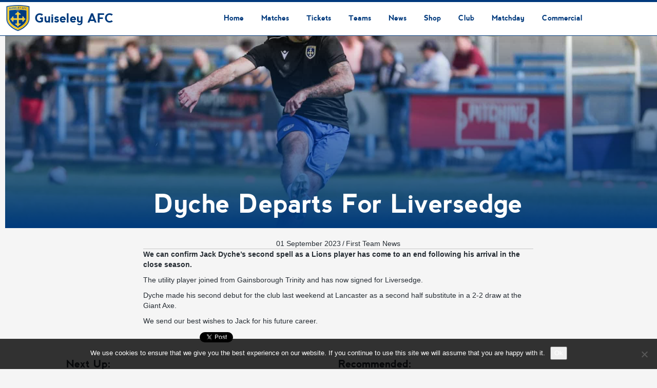

--- FILE ---
content_type: text/html; charset=UTF-8
request_url: https://guiseleyafc.co.uk/dyche-departs-for-liversedge/
body_size: 18231
content:
<!DOCTYPE html>
<!--[if IE 7]><html class="ie ie7" lang="en-GB">
<![endif]-->
<!--[if IE 8]><html class="ie ie8" lang="en-GB">
<![endif]-->
<!--[if IE 9]><html class="ie ie9" lang="en-GB">
<![endif]-->
<!--[if !(IE 7) | !(IE 8) | !(IE 9) ]><!--><html lang="en-GB">
<!--<![endif]--><head><meta charset="UTF-8"><meta name="viewport" content="width=device-width, initial-scale=1"><link rel="profile" href="http://gmpg.org/xfn/11"><link rel="pingback" href="https://guiseleyafc.co.uk/xmlrpc.php"><link href="https://fonts.googleapis.com/css?family=Oswald&#038;display=swap" rel="stylesheet"><title>Dyche Departs For Liversedge | Guiseley AFC</title><meta name="description" content="We can confirm Jack Dyche&#039;s second spell as a Lions player has come to an end following his arrival in the close season. The utility player joined from Gainsborough Trinity and has now signed for Liversedge. Dyche made his second debut for the club last weekend at Lancaster as a&hellip;"><meta name="robots" content="index, follow, max-snippet:-1, max-image-preview:large, max-video-preview:-1"><link rel="canonical" href="https://guiseleyafc.co.uk/dyche-departs-for-liversedge/"><meta property="og:url" content="https://guiseleyafc.co.uk/dyche-departs-for-liversedge/"><meta property="og:site_name" content="Guiseley AFC"><meta property="og:locale" content="en_GB"><meta property="og:type" content="article"><meta property="article:author" content="https://www.facebook.com/GuiseleyAFC/"><meta property="article:publisher" content="https://www.facebook.com/GuiseleyAFC/"><meta property="article:section" content="First Team News"><meta property="og:title" content="Dyche Departs For Liversedge | Guiseley AFC"><meta property="og:description" content="We can confirm Jack Dyche&#039;s second spell as a Lions player has come to an end following his arrival in the close season. The utility player joined from Gainsborough Trinity and has now signed for Liversedge. Dyche made his second debut for the club last weekend at Lancaster as a&hellip;"><meta property="og:image" content="https://guiseleyafc.co.uk/wp-content/uploads/2023/09/369602762_763410879125867_802200033619334323_n.jpg"><meta property="og:image:secure_url" content="https://guiseleyafc.co.uk/wp-content/uploads/2023/09/369602762_763410879125867_802200033619334323_n.jpg"><meta property="og:image:width" content="2048"><meta property="og:image:height" content="1366"><meta name="twitter:card" content="summary"><meta name="twitter:site" content="@GuiseleyAFC"><meta name="twitter:creator" content="@GuiseleyAFC"><meta name="twitter:title" content="Dyche Departs For Liversedge | Guiseley AFC"><meta name="twitter:description" content="We can confirm Jack Dyche&#039;s second spell as a Lions player has come to an end following his arrival in the close season. The utility player joined from Gainsborough Trinity and has now signed for Liversedge. Dyche made his second debut for the club last weekend at Lancaster as a&hellip;"><meta name="twitter:image" content="https://guiseleyafc.co.uk/wp-content/uploads/2023/09/369602762_763410879125867_802200033619334323_n.jpg"><link rel="alternate" type="application/rss+xml" title="Guiseley AFC &raquo; Feed" href="https://guiseleyafc.co.uk/feed/" /><link rel="alternate" type="application/rss+xml" title="Guiseley AFC &raquo; Comments Feed" href="https://guiseleyafc.co.uk/comments/feed/" /><link rel="alternate" title="oEmbed (JSON)" type="application/json+oembed" href="https://guiseleyafc.co.uk/wp-json/oembed/1.0/embed?url=https%3A%2F%2Fguiseleyafc.co.uk%2Fdyche-departs-for-liversedge%2F" /><link rel="alternate" title="oEmbed (XML)" type="text/xml+oembed" href="https://guiseleyafc.co.uk/wp-json/oembed/1.0/embed?url=https%3A%2F%2Fguiseleyafc.co.uk%2Fdyche-departs-for-liversedge%2F&#038;format=xml" /> <script type="text/javascript">var $TS_VCSC_Lightbox_Activated = true;var $TS_VCSC_Lightbox_Thumbs = "bottom";var $TS_VCSC_Lightbox_Thumbsize = 50;var $TS_VCSC_Lightbox_Animation = "random";var $TS_VCSC_Lightbox_Captions = "data-title";var $TS_VCSC_Lightbox_Closer = true;var $TS_VCSC_Lightbox_Durations = 5000;var $TS_VCSC_Lightbox_Share = false;var $TS_VCSC_Lightbox_LoadAPIs = true;var $TS_VCSC_Lightbox_Social = "fb,tw,gp,pin";var $TS_VCSC_Lightbox_NoTouch = false;var $TS_VCSC_Lightbox_BGClose = true;var $TS_VCSC_Lightbox_NoHashes = true;var $TS_VCSC_Lightbox_Keyboard = true;var $TS_VCSC_Lightbox_FullScreen = true;var $TS_VCSC_Lightbox_Zoom = true;var $TS_VCSC_Lightbox_FXSpeed = 300;var $TS_VCSC_Lightbox_Scheme = "dark";var $TS_VCSC_Lightbox_Backlight = "#ffffff";var $TS_VCSC_Lightbox_UseColor = false;var $TS_VCSC_Lightbox_Overlay = "#000000";var $TS_VCSC_Lightbox_Background = "";var $TS_VCSC_Lightbox_Repeat = "no-repeat";var $TS_VCSC_Lightbox_Noise = "";var $TS_VCSC_Lightbox_CORS = false;var $TS_VCSC_Lightbox_Tapping = true;var $TS_VCSC_Lightbox_ScrollBlock = "css";var $TS_VCSC_Lightbox_LastScroll = 0;var $TS_VCSC_Hammer_ReleaseNew = true;var $TS_VCSC_Countdown_DaysLabel = "Days";var $TS_VCSC_Countdown_DayLabel = "Day";var $TS_VCSC_Countdown_HoursLabel = "Hours";var $TS_VCSC_Countdown_HourLabel = "Hour";var $TS_VCSC_Countdown_MinutesLabel = "Minutes";var $TS_VCSC_Countdown_MinuteLabel = "Minute";var $TS_VCSC_Countdown_SecondsLabel = "Seconds";var $TS_VCSC_Countdown_SecondLabel = "Second";var $TS_VCSC_SmoothScrollActive = false;</script>  <script src="//www.googletagmanager.com/gtag/js?id=G-SGTKLRB3JJ"  data-cfasync="false" data-wpfc-render="false" type="text/javascript" async></script> <script data-cfasync="false" data-wpfc-render="false" type="text/javascript">var mi_version = '9.11.0';
				var mi_track_user = true;
				var mi_no_track_reason = '';
								var MonsterInsightsDefaultLocations = {"page_location":"https:\/\/guiseleyafc.co.uk\/dyche-departs-for-liversedge\/"};
								if ( typeof MonsterInsightsPrivacyGuardFilter === 'function' ) {
					var MonsterInsightsLocations = (typeof MonsterInsightsExcludeQuery === 'object') ? MonsterInsightsPrivacyGuardFilter( MonsterInsightsExcludeQuery ) : MonsterInsightsPrivacyGuardFilter( MonsterInsightsDefaultLocations );
				} else {
					var MonsterInsightsLocations = (typeof MonsterInsightsExcludeQuery === 'object') ? MonsterInsightsExcludeQuery : MonsterInsightsDefaultLocations;
				}

								var disableStrs = [
										'ga-disable-G-SGTKLRB3JJ',
									];

				/* Function to detect opted out users */
				function __gtagTrackerIsOptedOut() {
					for (var index = 0; index < disableStrs.length; index++) {
						if (document.cookie.indexOf(disableStrs[index] + '=true') > -1) {
							return true;
						}
					}

					return false;
				}

				/* Disable tracking if the opt-out cookie exists. */
				if (__gtagTrackerIsOptedOut()) {
					for (var index = 0; index < disableStrs.length; index++) {
						window[disableStrs[index]] = true;
					}
				}

				/* Opt-out function */
				function __gtagTrackerOptout() {
					for (var index = 0; index < disableStrs.length; index++) {
						document.cookie = disableStrs[index] + '=true; expires=Thu, 31 Dec 2099 23:59:59 UTC; path=/';
						window[disableStrs[index]] = true;
					}
				}

				if ('undefined' === typeof gaOptout) {
					function gaOptout() {
						__gtagTrackerOptout();
					}
				}
								window.dataLayer = window.dataLayer || [];

				window.MonsterInsightsDualTracker = {
					helpers: {},
					trackers: {},
				};
				if (mi_track_user) {
					function __gtagDataLayer() {
						dataLayer.push(arguments);
					}

					function __gtagTracker(type, name, parameters) {
						if (!parameters) {
							parameters = {};
						}

						if (parameters.send_to) {
							__gtagDataLayer.apply(null, arguments);
							return;
						}

						if (type === 'event') {
														parameters.send_to = monsterinsights_frontend.v4_id;
							var hookName = name;
							if (typeof parameters['event_category'] !== 'undefined') {
								hookName = parameters['event_category'] + ':' + name;
							}

							if (typeof MonsterInsightsDualTracker.trackers[hookName] !== 'undefined') {
								MonsterInsightsDualTracker.trackers[hookName](parameters);
							} else {
								__gtagDataLayer('event', name, parameters);
							}
							
						} else {
							__gtagDataLayer.apply(null, arguments);
						}
					}

					__gtagTracker('js', new Date());
					__gtagTracker('set', {
						'developer_id.dZGIzZG': true,
											});
					if ( MonsterInsightsLocations.page_location ) {
						__gtagTracker('set', MonsterInsightsLocations);
					}
										__gtagTracker('config', 'G-SGTKLRB3JJ', {"forceSSL":"true"} );
										window.gtag = __gtagTracker;										(function () {
						/* https://developers.google.com/analytics/devguides/collection/analyticsjs/ */
						/* ga and __gaTracker compatibility shim. */
						var noopfn = function () {
							return null;
						};
						var newtracker = function () {
							return new Tracker();
						};
						var Tracker = function () {
							return null;
						};
						var p = Tracker.prototype;
						p.get = noopfn;
						p.set = noopfn;
						p.send = function () {
							var args = Array.prototype.slice.call(arguments);
							args.unshift('send');
							__gaTracker.apply(null, args);
						};
						var __gaTracker = function () {
							var len = arguments.length;
							if (len === 0) {
								return;
							}
							var f = arguments[len - 1];
							if (typeof f !== 'object' || f === null || typeof f.hitCallback !== 'function') {
								if ('send' === arguments[0]) {
									var hitConverted, hitObject = false, action;
									if ('event' === arguments[1]) {
										if ('undefined' !== typeof arguments[3]) {
											hitObject = {
												'eventAction': arguments[3],
												'eventCategory': arguments[2],
												'eventLabel': arguments[4],
												'value': arguments[5] ? arguments[5] : 1,
											}
										}
									}
									if ('pageview' === arguments[1]) {
										if ('undefined' !== typeof arguments[2]) {
											hitObject = {
												'eventAction': 'page_view',
												'page_path': arguments[2],
											}
										}
									}
									if (typeof arguments[2] === 'object') {
										hitObject = arguments[2];
									}
									if (typeof arguments[5] === 'object') {
										Object.assign(hitObject, arguments[5]);
									}
									if ('undefined' !== typeof arguments[1].hitType) {
										hitObject = arguments[1];
										if ('pageview' === hitObject.hitType) {
											hitObject.eventAction = 'page_view';
										}
									}
									if (hitObject) {
										action = 'timing' === arguments[1].hitType ? 'timing_complete' : hitObject.eventAction;
										hitConverted = mapArgs(hitObject);
										__gtagTracker('event', action, hitConverted);
									}
								}
								return;
							}

							function mapArgs(args) {
								var arg, hit = {};
								var gaMap = {
									'eventCategory': 'event_category',
									'eventAction': 'event_action',
									'eventLabel': 'event_label',
									'eventValue': 'event_value',
									'nonInteraction': 'non_interaction',
									'timingCategory': 'event_category',
									'timingVar': 'name',
									'timingValue': 'value',
									'timingLabel': 'event_label',
									'page': 'page_path',
									'location': 'page_location',
									'title': 'page_title',
									'referrer' : 'page_referrer',
								};
								for (arg in args) {
																		if (!(!args.hasOwnProperty(arg) || !gaMap.hasOwnProperty(arg))) {
										hit[gaMap[arg]] = args[arg];
									} else {
										hit[arg] = args[arg];
									}
								}
								return hit;
							}

							try {
								f.hitCallback();
							} catch (ex) {
							}
						};
						__gaTracker.create = newtracker;
						__gaTracker.getByName = newtracker;
						__gaTracker.getAll = function () {
							return [];
						};
						__gaTracker.remove = noopfn;
						__gaTracker.loaded = true;
						window['__gaTracker'] = __gaTracker;
					})();
									} else {
										console.log("");
					(function () {
						function __gtagTracker() {
							return null;
						}

						window['__gtagTracker'] = __gtagTracker;
						window['gtag'] = __gtagTracker;
					})();
									}</script> <style id='wp-img-auto-sizes-contain-inline-css' type='text/css'>img:is([sizes=auto i],[sizes^="auto," i]){contain-intrinsic-size:3000px 1500px}
/*# sourceURL=wp-img-auto-sizes-contain-inline-css */</style><link data-optimized="1" rel='stylesheet' id='wp-block-library-css' href='https://guiseleyafc.co.uk/wp-content/litespeed/css/de18225dc645a18984d2ee92258183aa.css?ver=183aa' type='text/css' media='all' /><style id='global-styles-inline-css' type='text/css'>:root{--wp--preset--aspect-ratio--square: 1;--wp--preset--aspect-ratio--4-3: 4/3;--wp--preset--aspect-ratio--3-4: 3/4;--wp--preset--aspect-ratio--3-2: 3/2;--wp--preset--aspect-ratio--2-3: 2/3;--wp--preset--aspect-ratio--16-9: 16/9;--wp--preset--aspect-ratio--9-16: 9/16;--wp--preset--color--black: #000000;--wp--preset--color--cyan-bluish-gray: #abb8c3;--wp--preset--color--white: #ffffff;--wp--preset--color--pale-pink: #f78da7;--wp--preset--color--vivid-red: #cf2e2e;--wp--preset--color--luminous-vivid-orange: #ff6900;--wp--preset--color--luminous-vivid-amber: #fcb900;--wp--preset--color--light-green-cyan: #7bdcb5;--wp--preset--color--vivid-green-cyan: #00d084;--wp--preset--color--pale-cyan-blue: #8ed1fc;--wp--preset--color--vivid-cyan-blue: #0693e3;--wp--preset--color--vivid-purple: #9b51e0;--wp--preset--gradient--vivid-cyan-blue-to-vivid-purple: linear-gradient(135deg,rgb(6,147,227) 0%,rgb(155,81,224) 100%);--wp--preset--gradient--light-green-cyan-to-vivid-green-cyan: linear-gradient(135deg,rgb(122,220,180) 0%,rgb(0,208,130) 100%);--wp--preset--gradient--luminous-vivid-amber-to-luminous-vivid-orange: linear-gradient(135deg,rgb(252,185,0) 0%,rgb(255,105,0) 100%);--wp--preset--gradient--luminous-vivid-orange-to-vivid-red: linear-gradient(135deg,rgb(255,105,0) 0%,rgb(207,46,46) 100%);--wp--preset--gradient--very-light-gray-to-cyan-bluish-gray: linear-gradient(135deg,rgb(238,238,238) 0%,rgb(169,184,195) 100%);--wp--preset--gradient--cool-to-warm-spectrum: linear-gradient(135deg,rgb(74,234,220) 0%,rgb(151,120,209) 20%,rgb(207,42,186) 40%,rgb(238,44,130) 60%,rgb(251,105,98) 80%,rgb(254,248,76) 100%);--wp--preset--gradient--blush-light-purple: linear-gradient(135deg,rgb(255,206,236) 0%,rgb(152,150,240) 100%);--wp--preset--gradient--blush-bordeaux: linear-gradient(135deg,rgb(254,205,165) 0%,rgb(254,45,45) 50%,rgb(107,0,62) 100%);--wp--preset--gradient--luminous-dusk: linear-gradient(135deg,rgb(255,203,112) 0%,rgb(199,81,192) 50%,rgb(65,88,208) 100%);--wp--preset--gradient--pale-ocean: linear-gradient(135deg,rgb(255,245,203) 0%,rgb(182,227,212) 50%,rgb(51,167,181) 100%);--wp--preset--gradient--electric-grass: linear-gradient(135deg,rgb(202,248,128) 0%,rgb(113,206,126) 100%);--wp--preset--gradient--midnight: linear-gradient(135deg,rgb(2,3,129) 0%,rgb(40,116,252) 100%);--wp--preset--font-size--small: 13px;--wp--preset--font-size--medium: 20px;--wp--preset--font-size--large: 36px;--wp--preset--font-size--x-large: 42px;--wp--preset--spacing--20: 0.44rem;--wp--preset--spacing--30: 0.67rem;--wp--preset--spacing--40: 1rem;--wp--preset--spacing--50: 1.5rem;--wp--preset--spacing--60: 2.25rem;--wp--preset--spacing--70: 3.38rem;--wp--preset--spacing--80: 5.06rem;--wp--preset--shadow--natural: 6px 6px 9px rgba(0, 0, 0, 0.2);--wp--preset--shadow--deep: 12px 12px 50px rgba(0, 0, 0, 0.4);--wp--preset--shadow--sharp: 6px 6px 0px rgba(0, 0, 0, 0.2);--wp--preset--shadow--outlined: 6px 6px 0px -3px rgb(255, 255, 255), 6px 6px rgb(0, 0, 0);--wp--preset--shadow--crisp: 6px 6px 0px rgb(0, 0, 0);}:where(.is-layout-flex){gap: 0.5em;}:where(.is-layout-grid){gap: 0.5em;}body .is-layout-flex{display: flex;}.is-layout-flex{flex-wrap: wrap;align-items: center;}.is-layout-flex > :is(*, div){margin: 0;}body .is-layout-grid{display: grid;}.is-layout-grid > :is(*, div){margin: 0;}:where(.wp-block-columns.is-layout-flex){gap: 2em;}:where(.wp-block-columns.is-layout-grid){gap: 2em;}:where(.wp-block-post-template.is-layout-flex){gap: 1.25em;}:where(.wp-block-post-template.is-layout-grid){gap: 1.25em;}.has-black-color{color: var(--wp--preset--color--black) !important;}.has-cyan-bluish-gray-color{color: var(--wp--preset--color--cyan-bluish-gray) !important;}.has-white-color{color: var(--wp--preset--color--white) !important;}.has-pale-pink-color{color: var(--wp--preset--color--pale-pink) !important;}.has-vivid-red-color{color: var(--wp--preset--color--vivid-red) !important;}.has-luminous-vivid-orange-color{color: var(--wp--preset--color--luminous-vivid-orange) !important;}.has-luminous-vivid-amber-color{color: var(--wp--preset--color--luminous-vivid-amber) !important;}.has-light-green-cyan-color{color: var(--wp--preset--color--light-green-cyan) !important;}.has-vivid-green-cyan-color{color: var(--wp--preset--color--vivid-green-cyan) !important;}.has-pale-cyan-blue-color{color: var(--wp--preset--color--pale-cyan-blue) !important;}.has-vivid-cyan-blue-color{color: var(--wp--preset--color--vivid-cyan-blue) !important;}.has-vivid-purple-color{color: var(--wp--preset--color--vivid-purple) !important;}.has-black-background-color{background-color: var(--wp--preset--color--black) !important;}.has-cyan-bluish-gray-background-color{background-color: var(--wp--preset--color--cyan-bluish-gray) !important;}.has-white-background-color{background-color: var(--wp--preset--color--white) !important;}.has-pale-pink-background-color{background-color: var(--wp--preset--color--pale-pink) !important;}.has-vivid-red-background-color{background-color: var(--wp--preset--color--vivid-red) !important;}.has-luminous-vivid-orange-background-color{background-color: var(--wp--preset--color--luminous-vivid-orange) !important;}.has-luminous-vivid-amber-background-color{background-color: var(--wp--preset--color--luminous-vivid-amber) !important;}.has-light-green-cyan-background-color{background-color: var(--wp--preset--color--light-green-cyan) !important;}.has-vivid-green-cyan-background-color{background-color: var(--wp--preset--color--vivid-green-cyan) !important;}.has-pale-cyan-blue-background-color{background-color: var(--wp--preset--color--pale-cyan-blue) !important;}.has-vivid-cyan-blue-background-color{background-color: var(--wp--preset--color--vivid-cyan-blue) !important;}.has-vivid-purple-background-color{background-color: var(--wp--preset--color--vivid-purple) !important;}.has-black-border-color{border-color: var(--wp--preset--color--black) !important;}.has-cyan-bluish-gray-border-color{border-color: var(--wp--preset--color--cyan-bluish-gray) !important;}.has-white-border-color{border-color: var(--wp--preset--color--white) !important;}.has-pale-pink-border-color{border-color: var(--wp--preset--color--pale-pink) !important;}.has-vivid-red-border-color{border-color: var(--wp--preset--color--vivid-red) !important;}.has-luminous-vivid-orange-border-color{border-color: var(--wp--preset--color--luminous-vivid-orange) !important;}.has-luminous-vivid-amber-border-color{border-color: var(--wp--preset--color--luminous-vivid-amber) !important;}.has-light-green-cyan-border-color{border-color: var(--wp--preset--color--light-green-cyan) !important;}.has-vivid-green-cyan-border-color{border-color: var(--wp--preset--color--vivid-green-cyan) !important;}.has-pale-cyan-blue-border-color{border-color: var(--wp--preset--color--pale-cyan-blue) !important;}.has-vivid-cyan-blue-border-color{border-color: var(--wp--preset--color--vivid-cyan-blue) !important;}.has-vivid-purple-border-color{border-color: var(--wp--preset--color--vivid-purple) !important;}.has-vivid-cyan-blue-to-vivid-purple-gradient-background{background: var(--wp--preset--gradient--vivid-cyan-blue-to-vivid-purple) !important;}.has-light-green-cyan-to-vivid-green-cyan-gradient-background{background: var(--wp--preset--gradient--light-green-cyan-to-vivid-green-cyan) !important;}.has-luminous-vivid-amber-to-luminous-vivid-orange-gradient-background{background: var(--wp--preset--gradient--luminous-vivid-amber-to-luminous-vivid-orange) !important;}.has-luminous-vivid-orange-to-vivid-red-gradient-background{background: var(--wp--preset--gradient--luminous-vivid-orange-to-vivid-red) !important;}.has-very-light-gray-to-cyan-bluish-gray-gradient-background{background: var(--wp--preset--gradient--very-light-gray-to-cyan-bluish-gray) !important;}.has-cool-to-warm-spectrum-gradient-background{background: var(--wp--preset--gradient--cool-to-warm-spectrum) !important;}.has-blush-light-purple-gradient-background{background: var(--wp--preset--gradient--blush-light-purple) !important;}.has-blush-bordeaux-gradient-background{background: var(--wp--preset--gradient--blush-bordeaux) !important;}.has-luminous-dusk-gradient-background{background: var(--wp--preset--gradient--luminous-dusk) !important;}.has-pale-ocean-gradient-background{background: var(--wp--preset--gradient--pale-ocean) !important;}.has-electric-grass-gradient-background{background: var(--wp--preset--gradient--electric-grass) !important;}.has-midnight-gradient-background{background: var(--wp--preset--gradient--midnight) !important;}.has-small-font-size{font-size: var(--wp--preset--font-size--small) !important;}.has-medium-font-size{font-size: var(--wp--preset--font-size--medium) !important;}.has-large-font-size{font-size: var(--wp--preset--font-size--large) !important;}.has-x-large-font-size{font-size: var(--wp--preset--font-size--x-large) !important;}
/*# sourceURL=global-styles-inline-css */</style><style id='classic-theme-styles-inline-css' type='text/css'>/*! This file is auto-generated */
.wp-block-button__link{color:#fff;background-color:#32373c;border-radius:9999px;box-shadow:none;text-decoration:none;padding:calc(.667em + 2px) calc(1.333em + 2px);font-size:1.125em}.wp-block-file__button{background:#32373c;color:#fff;text-decoration:none}
/*# sourceURL=/wp-includes/css/classic-themes.min.css */</style><link data-optimized="1" rel='stylesheet' id='wp-components-css' href='https://guiseleyafc.co.uk/wp-content/litespeed/css/4bc87fcfac25f3646ab7c2617eaae575.css?ver=ae575' type='text/css' media='all' /><link data-optimized="1" rel='stylesheet' id='wp-preferences-css' href='https://guiseleyafc.co.uk/wp-content/litespeed/css/d8032fe2dd5e62c6acec79764477c939.css?ver=7c939' type='text/css' media='all' /><link data-optimized="1" rel='stylesheet' id='wp-block-editor-css' href='https://guiseleyafc.co.uk/wp-content/litespeed/css/c3518cc27fb73203e84218e386985bae.css?ver=85bae' type='text/css' media='all' /><link data-optimized="1" rel='stylesheet' id='wp-reusable-blocks-css' href='https://guiseleyafc.co.uk/wp-content/litespeed/css/1882072e93c310006c960ad8f8071d76.css?ver=71d76' type='text/css' media='all' /><link data-optimized="1" rel='stylesheet' id='wp-patterns-css' href='https://guiseleyafc.co.uk/wp-content/litespeed/css/d3481fc24e1317df107b058ef399aa8e.css?ver=9aa8e' type='text/css' media='all' /><link data-optimized="1" rel='stylesheet' id='wp-editor-css' href='https://guiseleyafc.co.uk/wp-content/litespeed/css/4860f67bb4211790257a573e8ce1b6e7.css?ver=1b6e7' type='text/css' media='all' /><link data-optimized="1" rel='stylesheet' id='wallsio-style-css-css' href='https://guiseleyafc.co.uk/wp-content/litespeed/css/d029c588600f44b3f471c611a11a32e6.css?ver=a32e6' type='text/css' media='all' /><link data-optimized="1" rel='stylesheet' id='cookie-notice-front-css' href='https://guiseleyafc.co.uk/wp-content/litespeed/css/ee98e71f5c5aca35b0171fd3f019f9fb.css?ver=9f9fb' type='text/css' media='all' /><link data-optimized="1" rel='stylesheet' id='bg-shce-genericons-css' href='https://guiseleyafc.co.uk/wp-content/litespeed/css/45d02b58b1b03e7b230426e392446e64.css?ver=46e64' type='text/css' media='all' /><link data-optimized="1" rel='stylesheet' id='bg-show-hide-css' href='https://guiseleyafc.co.uk/wp-content/litespeed/css/7868471da94a110c90ff5bd0e1558f7e.css?ver=58f7e' type='text/css' media='all' /><link data-optimized="1" rel='stylesheet' id='dashicons-css' href='https://guiseleyafc.co.uk/wp-content/litespeed/css/428ee6ea63815bdad9eac5aecd180389.css?ver=80389' type='text/css' media='all' /><link data-optimized="1" rel='stylesheet' id='sportspress-general-css' href='https://guiseleyafc.co.uk/wp-content/litespeed/css/7b784a71defec0eb3b9a4373dcba0cdd.css?ver=a0cdd' type='text/css' media='all' /><link data-optimized="1" rel='stylesheet' id='sportspress-icons-css' href='https://guiseleyafc.co.uk/wp-content/litespeed/css/7de49710e036fc3a767c667b5be4571d.css?ver=4571d' type='text/css' media='all' /><link data-optimized="1" rel='stylesheet' id='fl-builder-layout-bundle-0bfb4a656c3ad77c2c42cf2be081bd61-css' href='https://guiseleyafc.co.uk/wp-content/litespeed/css/a9153700e67e9db65cd470975c73acf7.css?ver=3acf7' type='text/css' media='all' /><link data-optimized="1" rel='stylesheet' id='mm_icomoon-css' href='https://guiseleyafc.co.uk/wp-content/litespeed/css/428a45b6213d11e0cb1ba3368159375d.css?ver=9375d' type='text/css' media='all' /><link data-optimized="1" rel='stylesheet' id='mmm_mega_main_menu-css' href='https://guiseleyafc.co.uk/wp-content/litespeed/css/0375027effe559774e9af0bc8362e7fe.css?ver=2e7fe' type='text/css' media='all' /><link data-optimized="1" rel='stylesheet' id='parent-style-css' href='https://guiseleyafc.co.uk/wp-content/litespeed/css/9e49e1cf54a5532287013a8734bb524f.css?ver=b524f' type='text/css' media='all' /><link data-optimized="1" rel='stylesheet' id='theme-style-css' href='https://guiseleyafc.co.uk/wp-content/litespeed/css/e9d1d90ecb3031b4fe9da4835a7eb768.css?ver=eb768' type='text/css' media='all' /><link data-optimized="1" rel='stylesheet' id='ivan_vc_modules-css' href='https://guiseleyafc.co.uk/wp-content/litespeed/css/e0b3e5cd8655c06cc0fa6c9b8fed9614.css?ver=d9614' type='text/css' media='all' /><link data-optimized="1" rel='stylesheet' id='font-awesome-5-css' href='https://guiseleyafc.co.uk/wp-content/litespeed/css/a7ab5363f943422d1477bd0872f4fbfa.css?ver=4fbfa' type='text/css' media='all' /><link data-optimized="1" rel='stylesheet' id='font-awesome-css' href='https://guiseleyafc.co.uk/wp-content/litespeed/css/26f7a8d76dc4eca7f7b160c25fe6e722.css?ver=6e722' type='text/css' media='all' /><link data-optimized="1" rel='stylesheet' id='elegant-icons-css' href='https://guiseleyafc.co.uk/wp-content/litespeed/css/914da6541e6844da551bf4e4215292c9.css?ver=292c9' type='text/css' media='all' /><link data-optimized="1" rel='stylesheet' id='magnific-popup-css' href='https://guiseleyafc.co.uk/wp-content/litespeed/css/02f555e3d86a50e027d5549fa583d296.css?ver=3d296' type='text/css' media='all' /><link data-optimized="1" rel='stylesheet' id='really_simple_share_style-css' href='https://guiseleyafc.co.uk/wp-content/litespeed/css/abc5fe6375dbf28a01f9a5fe48c9b370.css?ver=9b370' type='text/css' media='all' /><style type="text/css"></style><script type="text/javascript" src="https://guiseleyafc.co.uk/wp-content/plugins/google-analytics-for-wordpress/assets/js/frontend-gtag.min.js" id="monsterinsights-frontend-script-js" async="async" data-wp-strategy="async"></script> <script data-cfasync="false" data-wpfc-render="false" type="text/javascript" id='monsterinsights-frontend-script-js-extra'>/*  */
var monsterinsights_frontend = {"js_events_tracking":"true","download_extensions":"doc,pdf,ppt,zip,xls,docx,pptx,xlsx","inbound_paths":"[]","home_url":"https:\/\/guiseleyafc.co.uk","hash_tracking":"false","v4_id":"G-SGTKLRB3JJ"};/*  */</script> <script type="text/javascript" id="cookie-notice-front-js-before">/*  */
var cnArgs = {"ajaxUrl":"https:\/\/guiseleyafc.co.uk\/wp-admin\/admin-ajax.php","nonce":"8b2cd5245b","hideEffect":"fade","position":"bottom","onScroll":false,"onScrollOffset":100,"onClick":false,"cookieName":"cookie_notice_accepted","cookieTime":2592000,"cookieTimeRejected":2592000,"globalCookie":false,"redirection":false,"cache":true,"revokeCookies":false,"revokeCookiesOpt":"automatic"};

//# sourceURL=cookie-notice-front-js-before
/*  */</script> <script type="text/javascript" src="https://guiseleyafc.co.uk/wp-content/plugins/cookie-notice/js/front.min.js" id="cookie-notice-front-js"></script> <script type="text/javascript" src="https://guiseleyafc.co.uk/wp-includes/js/jquery/jquery.min.js" id="jquery-core-js"></script> <script type="text/javascript" src="https://guiseleyafc.co.uk/wp-includes/js/jquery/jquery-migrate.min.js" id="jquery-migrate-js"></script> <script type="text/javascript" src="https://guiseleyafc.co.uk/wp-content/plugins/mega_main_menu/src/js/frontend.js" id="mmm_menu_functions-js"></script> <script type="text/javascript" src="https://guiseleyafc.co.uk/wp-content/themes/champion/assets/js/fix-ie-css-limit-standalone.js" id="fixie-js"></script> <script type="text/javascript" id="ivan_vc_modules_js-js-extra">/*  */
var ivan_vc = {"isAdmin":"","container":"window"};
//# sourceURL=ivan_vc_modules_js-js-extra
/*  */</script> <script type="text/javascript" src="https://guiseleyafc.co.uk/wp-content/plugins/ivan-visual-composer/assets/modules.min.js" id="ivan_vc_modules_js-js"></script> <script></script><link rel="https://api.w.org/" href="https://guiseleyafc.co.uk/wp-json/" /><link rel="alternate" title="JSON" type="application/json" href="https://guiseleyafc.co.uk/wp-json/wp/v2/posts/44414" /><link rel="EditURI" type="application/rsd+xml" title="RSD" href="https://guiseleyafc.co.uk/xmlrpc.php?rsd" /><link rel='shortlink' href='https://guiseleyafc.co.uk/?p=44414' /><link rel="shortcut icon" type="image/x-icon" href="https://guiseleyafc.co.uk/wp-content/uploads/2017/07/Guiseley-AFC-Web-Logo-300px-46x50.png" /> <script type="text/javascript">var ajaxurl = 'https://guiseleyafc.co.uk/wp-admin/admin-ajax.php';</script> <meta name="generator" content="Powered by WPBakery Page Builder - drag and drop page builder for WordPress."/><style type="text/css" id="wp-custom-css">/*
You can add your own CSS here.

Click the help icon above to learn more.
*/

.footer_menu li a:hover {
	color: white !important;
}</style><style type="text/css">body {
			background-color: #f5f5f5;
			font-family: Arial, sans-serif;
			font-size: 14px;
			color: #252c33;
					}

		#wrapper {
			background-color: #f5f5f5;
		}

		.pre_top_nav,
		.wpml_switcher ul
		{
			background-color: #f5f5f5;
		}

		.footer {
			background-color: #fff;
		}

		.footer .copyright {
			color: #868686;
		}

		.navbar-brand{
			font-size: 20px;
		}

		h1, .h1,
		h2, .h2,
		h3, .h3,
		h4, .h4,
		h5, .h5,
		h6, .h6,
		.entry-title,
		.page-title
		{
			color: #252c33;
			font-weight: 400;
			            font-family: Oswald, Arial, sans-serif;
		}

		h1, .h1{
			font-size: 60px;
		}

		h2, .h2{
			font-size: 30px;
		}

		h3, .h3{
			font-size: 20px;
		}

		h4, .h4{
			font-size: 17px;
		}

		h5, .h5{
			font-size: 15px;
		}

		h6, .h6{
			font-size: 14px;
		}
		
		.countdown span small,
		.widget_sp_event_blocks .sp-event-blocks .event-time,
		.upcoming_events .event_date .date span
		{
			font-family: Arial, sans-serif;
		}
		
		.btn,
		body .vc_column_container .vc_btn, body .vc_column_container .wpb_button,
		#wrapper .ts-newsticker-oneliner .header,
		.sp-data-table tbody td,
		.vc_upcoming_fixtures .commands .command_vs,
		.countdown span,
		.vc_next_match .command_vs,
		.vc_league_table .sp-view-all-link,
		.add_to_cart_button,
		.woocommerce ul.products li.product .price, .woocommerce-page ul.products li.product .price,
		.woocommerce ul.products li.product h3, .woocommerce-page ul.products li.product h3,
		.title_block_module h3,
		body .ivan-projects .entry-inner .excerpt,
		.player_gallery .player_info .position,
		.player_gallery .player_info .number,
		.footer_widget .widget_title,
		.footer_menu li,
		.fixture_detail .command_info .score,
		.widget_title,
		.check li, .angle li, .asterisk li,
		.nav-tabs>li>a,
		.upcoming_events .commands h3,
		.upcoming_events .event_date .date,
		.fixture_detail.future .command_left .command_info .score:before,
		.player_detail .player_info table th,
		.player_detail .player_info table td,
		.woocommerce #content div.product form.cart .button.single_add_to_cart_button, .woocommerce div.product form.cart .button, .woocommerce-page #content div.product form.cart .button.single_add_to_cart_button, .woocommerce-page div.product form.cart .button.single_add_to_cart_button,
		.woocommerce #content .quantity input.qty, .woocommerce .quantity input.qty, .woocommerce-page #content .quantity input.qty, .woocommerce-page .quantity input.qty,
		.woocommerce #content div.product .woocommerce-tabs ul.tabs li a, .woocommerce div.product .woocommerce-tabs ul.tabs li a, .woocommerce-page #content div.product .woocommerce-tabs ul.tabs li a, .woocommerce-page div.product .woocommerce-tabs ul.tabs li a,
		.comment-info cite,
		.comment-form-rating label,
		.woocommerce .woocommerce-error, .woocommerce .woocommerce-info, .woocommerce .woocommerce-message, .woocommerce-page .woocommerce-error, .woocommerce-page .woocommerce-info, .woocommerce-page .woocommerce-message, .woocommerce-checkout-info,
		.woocommerce table.shop_table th, .woocommerce-page table.shop_table th,
		.woocommerce #content table.cart td.product-name h4, .woocommerce table.cart td.product-name h4, .woocommerce-page #content table.cart td.product-name h4, .woocommerce-page table.cart td.product-name h4,
		.woocommerce table.shop_table td.product-price, .woocommerce-page table.shop_table td.product-price, .woocommerce table.shop_table td.product-subtotal, .woocommerce-page table.shop_table td.product-subtotal,
		.woocommerce .cart .button, .woocommerce .cart input.button, .woocommerce-page .cart .button, .woocommerce-page .cart input.button,
		.woocommerce .cart-collaterals .cart_totals table th, .woocommerce-page .cart-collaterals .cart_totals table th,
		.woocommerce .cart-collaterals .cart_totals table td, .woocommerce-page .cart-collaterals .cart_totals table td,
		.woocommerce-billing-fields h3, .woocommerce-shipping-fields h3,
		#order_review_heading,
		.woocommerce #order_review table.shop_table th, .woocommerce #order_review table.shop_table td, .woocommerce-page #order_review table.shop_table th, .woocommerce-page #order_review table.shop_table td,
		.woocommerce #payment ul.payment_methods li label, .woocommerce-page #payment ul.payment_methods li,
		.woocommerce #payment #place_order, .woocommerce-page #payment #place_order
		{
			font-family: Oswald, Arial, sans-serif;
		}
		
		body .vc_custom_heading h2,
		.wpb_content_element .wpb_tabs_nav li a,
		body .wpb_content_element .wpb_tour_tabs_wrapper .wpb_tabs_nav a, body .wpb_content_element .wpb_accordion_header a,
		body .ivan-projects .entry-inner h3
		{
			font-family: Oswald, Arial, sans-serif !important;
		}
		
		
		.tp-button.red:hover, .purchase.red:hover,
		body #main .rev_slider_wrapper .rev_slider .tp-loader.spinner1,
		#reset_customizer,
		.fixture_detail h3:after, .latest_result > .fixture_detail > h2:after, .vc_latest_result .fixture_detail > h2:after,
		.fixture_detail .command_info .score,
		.btn-danger:hover, .woocommerce #payment #place_order:hover, .woocommerce-page #payment #place_order:hover, body .vc_btn-juicy_pink:hover,
		.vc_next_match .title,
		.vc_upcoming_fixtures .title,
		body .wpb_content_element .wpb_tabs_nav li.ui-tabs-active a,
		body .wpb_content_element .wpb_tabs_nav li a:hover,
		.sp-sortable-table thead th:hover,
		.owl-controls .owl-buttons div:hover, .owl-controls .owl-page:hover,
		.add_to_cart_button,
		.woocommerce ul.products li.product .product_footer:hover .price, .woocommerce-page ul.products li.product .product_footer:hover .price,
		.player_gallery .player_info .number,
		.pagination > li > a:hover, .pagination > li > span:hover, .pagination > li > a:focus, .pagination > li > span:focus, .pagination > .active > a, .pagination > .active > span, .pagination > .active > a:hover, .pagination > .active > span:hover, .pagination > .active > a:focus, .pagination > .active > span:focus, .pagination span.current,
		.widget_categories > ul > li > a:hover, .widget_archive li:hover, .widget_pages > ul > li > a:hover, .widget_meta li a:hover, .widget_recent_entries li a:hover, .widget_nav_menu ul.menu > li > a:hover, .widget_product_categories > ul > li > a:hover,
		.wpb_content_element .wpb_tabs_nav li.ui-tabs-active a,
		body .wpb_accordion.skin_2 .ui-accordion-header-active a,
		body .wpb_accordion.skin_2 .wpb_accordion_header a:hover,
		.bx-wrapper .bx-controls-direction a:hover,
		.nav-tabs>li.active>a, .nav-tabs>li.active>a:hover, .nav-tabs>li.active>a:focus,
		.nav>li>a:hover, .nav>li>a:focus,
		.woocommerce #content div.product form.cart .button.single_add_to_cart_button:hover, .woocommerce div.product form.cart .button:hover, .woocommerce-page #content div.product form.cart .button.single_add_to_cart_button:hover, .woocommerce-page div.product form.cart .button.single_add_to_cart_button:hover,
		.woocommerce #content .quantity .minus:hover, .woocommerce #content .quantity .plus:hover, .woocommerce .quantity .minus:hover, .woocommerce .quantity .plus:hover, .woocommerce-page #content .quantity .minus:hover, .woocommerce-page #content .quantity .plus:hover, .woocommerce-page .quantity .minus:hover, .woocommerce-page .quantity .plus:hover,
		.woocommerce .woocommerce-error, .woocommerce .woocommerce-info, .woocommerce .woocommerce-message, .woocommerce-page .woocommerce-error, .woocommerce-page .woocommerce-info, .woocommerce-page .woocommerce-message, .woocommerce-checkout-info,
		.woocommerce #content div.product .woocommerce-tabs ul.tabs li.active, .woocommerce div.product .woocommerce-tabs ul.tabs li.active, .woocommerce-page #content div.product .woocommerce-tabs ul.tabs li.active, .woocommerce-page div.product .woocommerce-tabs ul.tabs li.active, .woocommerce #content div.product .woocommerce-tabs ul.tabs li:hover, .woocommerce div.product .woocommerce-tabs ul.tabs li:hover, .woocommerce-page #content div.product .woocommerce-tabs ul.tabs li:hover, .woocommerce-page div.product .woocommerce-tabs ul.tabs li:hover
		{
			background: #003a7d !important;
		}
		
		.upcoming_events ul li:hover .event_date,
		.upcoming_events ul li .btn:hover,
		.upcoming_events ul li:hover .btn,
		.woocommerce .cart .checkout-button, .woocommerce .cart input.checkout-button, .woocommerce-page .cart .checkout-button, .woocommerce-page .cart input.checkout-button,
		.woocommerce .woocommerce-error li, .woocommerce-page .woocommerce-error li,
		.woocommerce .woocommerce-error, .woocommerce .woocommerce-info, .woocommerce .woocommerce-message, .woocommerce-page .woocommerce-error, .woocommerce-page .woocommerce-info, .woocommerce-page .woocommerce-message, .woocommerce-checkout-info,
		.customizer_option_button.active
		{
			background: #003a7d;
		}
		
		.tp-caption .post_title,
		.tp-bullets.simplebullets .bullet:hover, .tp-bullets.simplebullets .bullet.selected,
		.tp-leftarrow.round:hover, .tp-rightarrow.round:hover,
		.ivan-projects .with-lightbox .ivan-project-inner .thumbnail:hover:after
		{
			background: rgba(0,58,125,0.9) !important;
		}
		
		.tp-bannertimer{
			background: rgba(0,58,125,0.5) !important;
		}
		
		.tp-button.red, .purchase.red,
		.btn-danger, .woocommerce #payment #place_order, .woocommerce-page #payment #place_order, body .vc_btn-juicy_pink,
		.woocommerce #content div.product form.cart .button.single_add_to_cart_button, .woocommerce div.product form.cart .button, .woocommerce-page #content div.product form.cart .button.single_add_to_cart_button, .woocommerce-page div.product form.cart .button.single_add_to_cart_button
		{
			background: rgba(0,58,125,0.9) !important;
		}
		
		.tp-bullets.simplebullets .bullet:hover, .tp-bullets.simplebullets .bullet.selected,
		.tp-leftarrow.round:hover, .tp-rightarrow.round:hover,
		.fixture_detail .goals h2,
		.vc_next_match .commands,
		.countdown span,
		.vc_upcoming_fixtures .commands,
		.owl-controls .owl-buttons div:hover, .owl-controls .owl-page:hover,
		.woocommerce ul.products li.product a:hover img, .woocommerce-page ul.products li.product a:hover img,
		.btn-info.red,
		.bx-wrapper .bx-controls-direction a:hover,
		.upcoming_events ul li .btn:hover,
		.upcoming_events ul li:hover .btn,
		.woocommerce .cart .button:hover, .woocommerce .cart input.button:hover, .woocommerce-page .cart .button:hover, .woocommerce-page .cart input.button:hover,
		.woocommerce .cart .checkout-button, .woocommerce .cart input.checkout-button, .woocommerce-page .cart .checkout-button, .woocommerce-page .cart input.checkout-button,
		.customizer_option_button.active,
		#frontend_customizer #background_images ul li a.active
		{
			border-color: #003a7d !important;
		}
		
		.fixture_detail .command_info .score:after,
		blockquote
		{
			border-left-color: #003a7d !important;
		}
		
		.fixture_detail .command_right .command_info .score:after{
			border-right-color: #003a7d !important;
		}
		
		.add_to_cart_button:after,
		.player_gallery .player_info .number:after
		{
			border-top-color: #003a7d !important;
		}
		
		.product_footer:hover .add_to_cart_button:before,
		.title_block_module h2:after,
		body .ivan-image-block .thumbnail:after
		{
			border-bottom-color: #003a7d !important;
		}
		
		.upcoming_events .event_date .date
		{
			border-bottom-color: #003a7d;
		}
		
		#wrapper .ts-newsticker-oneliner .ts-newsticker-datetime,
		#wrapper .ts-newsticker-oneliner .ts-newsticker-datetime:before,
		#wrapper .ts-newsticker-oneliner .header,
		.base_color-color,
		.latest_result h3, .vc_latest_result h3,
		.fixture_detail .goals h2 a:hover,
		.fixture_detail h4,
		.fixture_detail .players li span,
		.fixture_detail .fixture_info .venue,
		article .sp-data-table tbody tr.red td.data-rank,
		.woocommerce .product_info .star-rating,
		.woocommerce .product_header h3 a:hover,
		.woocommerce .product_header .reviews:hover,
		.posts_list > article .post_info .comments_num a:hover,
		.title_block_module h3,
		.like_button:hover .fa,
		.player_gallery.players_carousel h4 a:hover,
		.player_gallery .like_button.disabled .fa,
		.footer_menu li a:hover, .footer_menu li.current-menu-item a,
		.vc_league_table .sp-view-all-link:hover,
		.sp-data-table tbody td a:hover,
		.vc_upcoming_fixtures .command h5 a:hover,
		.vc_next_match .command h5 a:hover,
		body .ivan-project-inner .entry h3 a:hover,
		body .wpb_accordion.skin_1 .ui-accordion-header-active a,
		body .wpb_accordion.skin_1 .ui-accordion-header-active a:hover,
		body .wpb_accordion.skin_1 .ui-accordion-header-active span,
		body .wpb_accordion.skin_1 .ui-accordion-header-active:hover span,
		body .wpb_accordion.skin_1 .wpb_accordion_header a:hover,
		body .wpb_accordion.skin_1 .wpb_accordion_header:hover span,
		.player_detail .player_info a:hover
		{
			color: #003a7d !important;
		}
		
		a:hover, a:focus,
		.entry-meta .entry-author span,
		.entry-meta .comments-link .fa,
		.entry-meta .comments-link a:hover,
		.author_name,
		.comment-reply-title:before,
		.widget_mailchimp .success_message,
		.widget_mailchimp .required,
		.btn.red .fa,
		.btn-info.red,
		ul.circle li:before, ol.circle li:before,
		blockquote.quote:before, .quote:before,
		.check li:after,
		.upcoming_events .commands h3 span,
		.fixture_detail.future .command_left .command_info .score:before,
		.tp-caption .shoptitle span, .shoptitle span, .shoptitleblack span,
		.woocommerce #content div.product .summary p.price, .woocommerce #content div.product .summary span.price, .woocommerce div.product .summary p.price, .woocommerce div.product .summary span.price, .woocommerce-page #content div.product .summary p.price, .woocommerce-page #content div.product .summary span.price, .woocommerce-page div.product .summary p.price, .woocommerce-page div.product .summary span.price,
		.woocommerce .woocommerce-product-rating .woocommerce-review-link:hover, .woocommerce-page .woocommerce-product-rating .woocommerce-review-link:hover,
		.woocommerce .woocommerce-product-rating .star-rating, .woocommerce-page .woocommerce-product-rating .star-rating,
		.woocommerce .product_comments .star-rating, .woocommerce-page .product_comments .star-rating,
		.product_comments .comment-info .star-rating span,
		.woocommerce #content div.product .woocommerce-tabs .panel .panel_title span, .woocommerce div.product .woocommerce-tabs .panel .panel_title span, .woocommerce-page #content div.product .woocommerce-tabs .panel .panel_title span, .woocommerce-page div.product .woocommerce-tabs .panel .panel_title span,
		.woocommerce table.shop_table td.product-subtotal, .woocommerce-page table.shop_table td.product-subtotal,
		.woocommerce #content table.cart td.product-name a:hover, .woocommerce table.cart td.product-name a:hover, .woocommerce-page #content table.cart td.product-name a:hover, .woocommerce-page table.cart td.product-name a:hover,
		.woocommerce #content table.cart a.remove:hover, .woocommerce table.cart a.remove:hover, .woocommerce-page #content table.cart a.remove:hover, .woocommerce-page table.cart a.remove:hover,
		.woocommerce .cart .button:hover, .woocommerce .cart input.button:hover, .woocommerce-page .cart .button:hover, .woocommerce-page .cart input.button:hover,
		.woocommerce .cart-collaterals .cart_totals table tr.order-total td strong, .woocommerce-page .cart-collaterals .cart_totals table tr.order-total td strong,
		.woocommerce form .form-row .required, .woocommerce-page form .form-row .required,
		.woocommerce #order_review table.shop_table .product-quantity, .woocommerce-page #order_review table.shop_table .product-quantity,
		.woocommerce #order_review table.shop_table tfoot .order-total .amount, .woocommerce-page #order_review table.shop_table tfoot .order-total .amount
		{
			color: #003a7d;
		}</style><noscript><style>.wpb_animate_when_almost_visible { opacity: 1; }</style></noscript><style>.footer_menu li a:hover {
		    color: white !important;
		}

		.vc_ui-panel.vc_ui-panel-window {
	    z-index: 10000 !important;
	}</style></head><body class="wp-singular post-template-default single single-post postid-44414 single-format-standard wp-theme-champion wp-child-theme-champion-child mmm mega_main_menu-2-1-2 fl-builder-2-10-0-5 fl-themer-1-5-2-1 fl-no-js cookies-not-set ivan-vc-enabled fl-theme-builder-singular fl-theme-builder-singular-post-template header_3  nav_bar_fixed wpb-js-composer js-comp-ver-7.7.2 vc_responsive"><div id="wrapper"><header id="header"><div class="container"><div class="pre_top_nav"><div class="row"><div class="col-xs-12 col-sm-7 col-md-7 col-lg-7"><div class="secondary_menu clearfix"><ul><li class="page_item page-item-38221"><a href="https://guiseleyafc.co.uk/32red/">32Red</a></li><li class="page_item page-item-4591"><a href="https://guiseleyafc.co.uk/3g-community-arena/">3G Community Arena</a></li><li class="page_item page-item-4196"><a href="https://guiseleyafc.co.uk/about-the-community-foundation/">About the Community Foundation</a></li><li class="page_item page-item-4502"><a href="https://guiseleyafc.co.uk/academy-players/">Academy Players</a></li><li class="page_item page-item-4484"><a href="https://guiseleyafc.co.uk/academy-staff/">Academy Staff</a></li><li class="page_item page-item-4355"><a href="https://guiseleyafc.co.uk/accessibility/">Accessibility</a></li><li class="page_item page-item-4653"><a href="https://guiseleyafc.co.uk/add-teams/">Add Teams</a></li><li class="page_item page-item-4219"><a href="https://guiseleyafc.co.uk/advertising/">Advertising</a></li><li class="page_item page-item-4384"><a href="https://guiseleyafc.co.uk/away-games/">Away Games</a></li><li class="page_item page-item-38095"><a href="https://guiseleyafc.co.uk/business-partnerships/">Business Partnerships</a></li><li class="page_item page-item-1861"><a href="https://guiseleyafc.co.uk/cart/">Cart</a></li><li class="page_item page-item-34197"><a href="https://guiseleyafc.co.uk/centre-of-excellence/">Centre Of Excellence</a></li><li class="page_item page-item-1862"><a href="https://guiseleyafc.co.uk/checkout/">Checkout</a></li><li class="page_item page-item-36187 page_item_has_children"><a href="https://guiseleyafc.co.uk/checkout-2/">Checkout</a></li><li class="page_item page-item-25796"><a href="https://guiseleyafc.co.uk/club-affiliations/">Club Affiliations</a></li><li class="page_item page-item-25786"><a href="https://guiseleyafc.co.uk/club-history/">Club History</a></li><li class="page_item page-item-25794"><a href="https://guiseleyafc.co.uk/club-ownership/">Club Ownership</a></li><li class="page_item page-item-33351 page_item_has_children"><a href="https://guiseleyafc.co.uk/club-partners/">Club Partners</a></li><li class="page_item page-item-48932"><a href="https://guiseleyafc.co.uk/club-policies/">Club Policies</a></li><li class="page_item page-item-25798"><a href="https://guiseleyafc.co.uk/clubhouse/">Clubhouse</a></li><li class="page_item page-item-49708"><a href="https://guiseleyafc.co.uk/commercial-brochure/">Commercial Brochure</a></li><li class="page_item page-item-4243"><a href="https://guiseleyafc.co.uk/other-events/">Events</a></li><li class="page_item page-item-3917"><a href="https://guiseleyafc.co.uk/fans/">Fans</a></li><li class="page_item page-item-4064"><a href="https://guiseleyafc.co.uk/player-list/">First Team Squad</a></li><li class="page_item page-item-3915"><a href="https://guiseleyafc.co.uk/fixtures/">Fixtures</a></li><li class="page_item page-item-4799"><a href="https://guiseleyafc.co.uk/fwp-test-page-dont-touch/">FWP Test Page &#8211; Dont touch!</a></li><li class="page_item page-item-4380"><a href="https://guiseleyafc.co.uk/getting-to-nethermoor/">Getting to Nethermoor</a></li><li class="page_item page-item-25998"><a href="https://guiseleyafc.co.uk/good-skin-days/">Good Skin Days</a></li><li class="page_item page-item-35300"><a href="https://guiseleyafc.co.uk/guiseley-afc-ground-regulations/">Guiseley AFC Ground Regulations</a></li><li class="page_item page-item-46271"><a href="https://guiseleyafc.co.uk/guiseley-afc-safeguarding-policies/">Guiseley AFC Safeguarding &#038; Vulnerable Persons Policy</a></li><li class="page_item page-item-3770"><a href="https://guiseleyafc.co.uk/home/">Home</a></li><li class="page_item page-item-4256"><a href="https://guiseleyafc.co.uk/home-games/">Home Games</a></li><li class="page_item page-item-25988"><a href="https://guiseleyafc.co.uk/jct600/">JCT600</a></li><li class="page_item page-item-4545"><a href="https://guiseleyafc.co.uk/league-table/">League Table</a></li><li class="page_item page-item-31014"><a href="https://guiseleyafc.co.uk/lioins-fall-just-short-against-play-off-contenders/">Lioins Fall Just Short Against Play-Off Contenders</a></li><li class="page_item page-item-28178"><a href="https://guiseleyafc.co.uk/mascot-packages/">Mascot Packages</a></li><li class="page_item page-item-25836"><a href="https://guiseleyafc.co.uk/match-day-moments/">Match Day Moments</a></li><li class="page_item page-item-44252"><a href="https://guiseleyafc.co.uk/matchday-posters/">Matchday Posters</a></li><li class="page_item page-item-4245"><a href="https://guiseleyafc.co.uk/media-press/">Media &#038; Press</a></li><li class="page_item page-item-29795"><a href="https://guiseleyafc.co.uk/motorama/">Motorama</a></li><li class="page_item page-item-1863"><a href="https://guiseleyafc.co.uk/my-account/">My Account</a></li><li class="page_item page-item-4272"><a href="https://guiseleyafc.co.uk/news/">News</a></li><li class="page_item page-item-38565"><a href="https://guiseleyafc.co.uk/our-partners/">Our Partners</a></li><li class="page_item page-item-3979"><a href="https://guiseleyafc.co.uk/test/">Re-populate Site For New Season</a></li><li class="page_item page-item-26106"><a href="https://guiseleyafc.co.uk/results/">Results</a></li><li class="page_item page-item-35303"><a href="https://guiseleyafc.co.uk/spectators-code-of-conduct-covid-19/">Spectators&#8217; Code of Conduct &#8211; Covid-19</a></li><li class="page_item page-item-4206"><a href="https://guiseleyafc.co.uk/sponsorship/">Sponsorship</a></li><li class="page_item page-item-4128"><a href="https://guiseleyafc.co.uk/staff/">Staff</a></li><li class="page_item page-item-25770"><a href="https://guiseleyafc.co.uk/staff-officials/">Staff &#038; Officials</a></li><li class="page_item page-item-48928"><a href="https://guiseleyafc.co.uk/staff-policies/">Staff Policies</a></li><li class="page_item page-item-28847"><a href="https://guiseleyafc.co.uk/shop/">Store</a></li><li class="page_item page-item-4612"><a href="https://guiseleyafc.co.uk/supporters-club/">Supporters&#8217; Club</a></li><li class="page_item page-item-27271"><a href="https://guiseleyafc.co.uk/terms-and-conditions/">Terms and Conditions</a></li><li class="page_item page-item-3913"><a href="https://guiseleyafc.co.uk/tickets/">Tickets</a></li><li class="page_item page-item-25803"><a href="https://guiseleyafc.co.uk/vacancies/">Vacancies</a></li><li class="page_item page-item-4247"><a href="https://guiseleyafc.co.uk/vanarama/">Vanarama</a></li><li class="page_item page-item-4530"><a href="https://guiseleyafc.co.uk/vanarama-insurance/">Vanarama Insurance</a></li><li class="page_item page-item-26384"><a href="https://guiseleyafc.co.uk/vixens-fixtures/">Vixens Fixtures</a></li><li class="page_item page-item-25824"><a href="https://guiseleyafc.co.uk/vixens-players/">Vixens Players</a></li><li class="page_item page-item-25826"><a href="https://guiseleyafc.co.uk/vixens-staff/">Vixens Staff</a></li><li class="page_item page-item-32767"><a href="https://guiseleyafc.co.uk/">Welcome</a></li><li class="page_item page-item-4198"><a href="https://guiseleyafc.co.uk/who-are-we/">Who are we</a></li><li class="page_item page-item-27326"><a href="https://guiseleyafc.co.uk/win-a-2018-19-season-ticket/">Win a 2018/19 Season Ticket!</a></li></ul></div></div><div class="col-xs-12 col-sm-5 col-md-5 col-lg-5"><form class="navbar-form two navbar-right" action="https://guiseleyafc.co.uk/" method="get" role="search"><div class="form-group">
<input type="text" class="form-control" name="s" value="" placeholder="Search"></div>
<button type="submit" class="search_button"><i class="fa fa-search"></i></button></form><div class="secondary_menu two clearfix"><ul><li class="page_item page-item-38221"><a href="https://guiseleyafc.co.uk/32red/">32Red</a></li><li class="page_item page-item-4591"><a href="https://guiseleyafc.co.uk/3g-community-arena/">3G Community Arena</a></li><li class="page_item page-item-4196"><a href="https://guiseleyafc.co.uk/about-the-community-foundation/">About the Community Foundation</a></li><li class="page_item page-item-4502"><a href="https://guiseleyafc.co.uk/academy-players/">Academy Players</a></li><li class="page_item page-item-4484"><a href="https://guiseleyafc.co.uk/academy-staff/">Academy Staff</a></li><li class="page_item page-item-4355"><a href="https://guiseleyafc.co.uk/accessibility/">Accessibility</a></li><li class="page_item page-item-4653"><a href="https://guiseleyafc.co.uk/add-teams/">Add Teams</a></li><li class="page_item page-item-4219"><a href="https://guiseleyafc.co.uk/advertising/">Advertising</a></li><li class="page_item page-item-4384"><a href="https://guiseleyafc.co.uk/away-games/">Away Games</a></li><li class="page_item page-item-38095"><a href="https://guiseleyafc.co.uk/business-partnerships/">Business Partnerships</a></li><li class="page_item page-item-1861"><a href="https://guiseleyafc.co.uk/cart/">Cart</a></li><li class="page_item page-item-34197"><a href="https://guiseleyafc.co.uk/centre-of-excellence/">Centre Of Excellence</a></li><li class="page_item page-item-1862"><a href="https://guiseleyafc.co.uk/checkout/">Checkout</a></li><li class="page_item page-item-36187 page_item_has_children"><a href="https://guiseleyafc.co.uk/checkout-2/">Checkout</a></li><li class="page_item page-item-25796"><a href="https://guiseleyafc.co.uk/club-affiliations/">Club Affiliations</a></li><li class="page_item page-item-25786"><a href="https://guiseleyafc.co.uk/club-history/">Club History</a></li><li class="page_item page-item-25794"><a href="https://guiseleyafc.co.uk/club-ownership/">Club Ownership</a></li><li class="page_item page-item-33351 page_item_has_children"><a href="https://guiseleyafc.co.uk/club-partners/">Club Partners</a></li><li class="page_item page-item-48932"><a href="https://guiseleyafc.co.uk/club-policies/">Club Policies</a></li><li class="page_item page-item-25798"><a href="https://guiseleyafc.co.uk/clubhouse/">Clubhouse</a></li><li class="page_item page-item-49708"><a href="https://guiseleyafc.co.uk/commercial-brochure/">Commercial Brochure</a></li><li class="page_item page-item-4243"><a href="https://guiseleyafc.co.uk/other-events/">Events</a></li><li class="page_item page-item-3917"><a href="https://guiseleyafc.co.uk/fans/">Fans</a></li><li class="page_item page-item-4064"><a href="https://guiseleyafc.co.uk/player-list/">First Team Squad</a></li><li class="page_item page-item-3915"><a href="https://guiseleyafc.co.uk/fixtures/">Fixtures</a></li><li class="page_item page-item-4799"><a href="https://guiseleyafc.co.uk/fwp-test-page-dont-touch/">FWP Test Page &#8211; Dont touch!</a></li><li class="page_item page-item-4380"><a href="https://guiseleyafc.co.uk/getting-to-nethermoor/">Getting to Nethermoor</a></li><li class="page_item page-item-25998"><a href="https://guiseleyafc.co.uk/good-skin-days/">Good Skin Days</a></li><li class="page_item page-item-35300"><a href="https://guiseleyafc.co.uk/guiseley-afc-ground-regulations/">Guiseley AFC Ground Regulations</a></li><li class="page_item page-item-46271"><a href="https://guiseleyafc.co.uk/guiseley-afc-safeguarding-policies/">Guiseley AFC Safeguarding &#038; Vulnerable Persons Policy</a></li><li class="page_item page-item-3770"><a href="https://guiseleyafc.co.uk/home/">Home</a></li><li class="page_item page-item-4256"><a href="https://guiseleyafc.co.uk/home-games/">Home Games</a></li><li class="page_item page-item-25988"><a href="https://guiseleyafc.co.uk/jct600/">JCT600</a></li><li class="page_item page-item-4545"><a href="https://guiseleyafc.co.uk/league-table/">League Table</a></li><li class="page_item page-item-31014"><a href="https://guiseleyafc.co.uk/lioins-fall-just-short-against-play-off-contenders/">Lioins Fall Just Short Against Play-Off Contenders</a></li><li class="page_item page-item-28178"><a href="https://guiseleyafc.co.uk/mascot-packages/">Mascot Packages</a></li><li class="page_item page-item-25836"><a href="https://guiseleyafc.co.uk/match-day-moments/">Match Day Moments</a></li><li class="page_item page-item-44252"><a href="https://guiseleyafc.co.uk/matchday-posters/">Matchday Posters</a></li><li class="page_item page-item-4245"><a href="https://guiseleyafc.co.uk/media-press/">Media &#038; Press</a></li><li class="page_item page-item-29795"><a href="https://guiseleyafc.co.uk/motorama/">Motorama</a></li><li class="page_item page-item-1863"><a href="https://guiseleyafc.co.uk/my-account/">My Account</a></li><li class="page_item page-item-4272"><a href="https://guiseleyafc.co.uk/news/">News</a></li><li class="page_item page-item-38565"><a href="https://guiseleyafc.co.uk/our-partners/">Our Partners</a></li><li class="page_item page-item-3979"><a href="https://guiseleyafc.co.uk/test/">Re-populate Site For New Season</a></li><li class="page_item page-item-26106"><a href="https://guiseleyafc.co.uk/results/">Results</a></li><li class="page_item page-item-35303"><a href="https://guiseleyafc.co.uk/spectators-code-of-conduct-covid-19/">Spectators&#8217; Code of Conduct &#8211; Covid-19</a></li><li class="page_item page-item-4206"><a href="https://guiseleyafc.co.uk/sponsorship/">Sponsorship</a></li><li class="page_item page-item-4128"><a href="https://guiseleyafc.co.uk/staff/">Staff</a></li><li class="page_item page-item-25770"><a href="https://guiseleyafc.co.uk/staff-officials/">Staff &#038; Officials</a></li><li class="page_item page-item-48928"><a href="https://guiseleyafc.co.uk/staff-policies/">Staff Policies</a></li><li class="page_item page-item-28847"><a href="https://guiseleyafc.co.uk/shop/">Store</a></li><li class="page_item page-item-4612"><a href="https://guiseleyafc.co.uk/supporters-club/">Supporters&#8217; Club</a></li><li class="page_item page-item-27271"><a href="https://guiseleyafc.co.uk/terms-and-conditions/">Terms and Conditions</a></li><li class="page_item page-item-3913"><a href="https://guiseleyafc.co.uk/tickets/">Tickets</a></li><li class="page_item page-item-25803"><a href="https://guiseleyafc.co.uk/vacancies/">Vacancies</a></li><li class="page_item page-item-4247"><a href="https://guiseleyafc.co.uk/vanarama/">Vanarama</a></li><li class="page_item page-item-4530"><a href="https://guiseleyafc.co.uk/vanarama-insurance/">Vanarama Insurance</a></li><li class="page_item page-item-26384"><a href="https://guiseleyafc.co.uk/vixens-fixtures/">Vixens Fixtures</a></li><li class="page_item page-item-25824"><a href="https://guiseleyafc.co.uk/vixens-players/">Vixens Players</a></li><li class="page_item page-item-25826"><a href="https://guiseleyafc.co.uk/vixens-staff/">Vixens Staff</a></li><li class="page_item page-item-32767"><a href="https://guiseleyafc.co.uk/">Welcome</a></li><li class="page_item page-item-4198"><a href="https://guiseleyafc.co.uk/who-are-we/">Who are we</a></li><li class="page_item page-item-27326"><a href="https://guiseleyafc.co.uk/win-a-2018-19-season-ticket/">Win a 2018/19 Season Ticket!</a></li></ul></div><ul class="top_socials clearfix"><li class="facebook">
<a href="https://www.facebook.com/GuiseleyAFC"><i class="fa fa-facebook-square"></i></a></li><li class="twitter">
<a href="https://twitter.com/GuiseleyAFC"><i class="fa fa-twitter-square"></i></a></li><li class="instagram">
<a href="https://www.instagram.com/guiseleyafc1909"><i class="fa fa-instagram"></i></a></li><li class="youtube">
<a href="https://www.youtube.com/user/OfficialGuiseleyAFC"><i class="fa fa-youtube-square"></i></a></li></ul></div></div></div><div id="mega_main_menu" class="primary primary_style-flat icons-left first-lvl-align-right first-lvl-separator-none direction-horizontal fullwidth-enable pushing_content-disable mobile_minimized-enable dropdowns_trigger-hover dropdowns_animation-anim_5 include-logo no-search no-woo_cart no-buddypress responsive-enable coercive_styles-disable indefinite_location_mode-disable language_direction-ltr version-2-1-2 mega_main mega_main_menu"><div class="menu_holder"><div class="mmm_fullwidth_container"></div><div class="menu_inner">
<span class="nav_logo">
<a class="logo_link" href="https://guiseleyafc.co.uk/" title="Guiseley AFC">
<img src="https://guiseleyafc.co.uk/wp-content/uploads/2017/08/GAFC-Badge-without-background-1.png.webp" alt="Guiseley AFC" /><h1 class="navTitle">Guiseley AFC</h1>
</a>
<a class="mobile_toggle">
<span class="mobile_button">
&nbsp;
<span class="symbol_menu">&equiv;</span>
<span class="symbol_cross">&#x2573;</span>
</span>
</a>
</span><ul id="mega_main_menu_ul" class="mega_main_menu_ul"><li id="menu-item-33397" class="menu-item menu-item-type-custom menu-item-object-custom menu-item-home menu-item-33397 default_dropdown default_style drop_to_right submenu_default_width columns1">
<a href="https://guiseleyafc.co.uk" class="item_link  disable_icon" tabindex="1">
<i class=""></i>
<span class="link_content">
<span class="link_text">
Home
</span>
</span>
</a></li><li id="menu-item-26134" class="menu-item menu-item-type-custom menu-item-object-custom menu-item-has-children menu-item-26134 default_dropdown default_style drop_to_right submenu_default_width columns1">
<span class="item_link  disable_icon" tabindex="2">
<i class=""></i>
<span class="link_content">
<span class="link_text">
Matches
</span>
</span>
</span><ul class="mega_dropdown"><li id="menu-item-26135" class="menu-item menu-item-type-post_type menu-item-object-page menu-item-26135 default_dropdown default_style drop_to_right submenu_default_width columns1">
<a href="https://guiseleyafc.co.uk/fixtures/" class="item_link  disable_icon" tabindex="3">
<i class=""></i>
<span class="link_content">
<span class="link_text">
Fixtures
</span>
</span>
</a></li><li id="menu-item-26136" class="menu-item menu-item-type-post_type menu-item-object-page menu-item-26136 default_dropdown default_style drop_to_right submenu_default_width columns1">
<a href="https://guiseleyafc.co.uk/results/" class="item_link  disable_icon" tabindex="4">
<i class=""></i>
<span class="link_content">
<span class="link_text">
Results
</span>
</span>
</a></li><li id="menu-item-4600" class="menu-item menu-item-type-post_type menu-item-object-page menu-item-4600 default_dropdown default_style drop_to_right submenu_default_width columns1">
<a href="https://guiseleyafc.co.uk/league-table/" class="item_link  disable_icon" tabindex="5">
<i class=""></i>
<span class="link_content">
<span class="link_text">
League Table
</span>
</span>
</a></li></ul></li><li id="menu-item-42788" class="menu-item menu-item-type-custom menu-item-object-custom menu-item-42788 default_dropdown default_style drop_to_right submenu_default_width columns1">
<a href="https://guiseleyafc.co.uk/home-games/#admission" class="item_link  disable_icon" tabindex="6">
<i class=""></i>
<span class="link_content">
<span class="link_text">
Tickets
</span>
</span>
</a></li><li id="menu-item-4125" class="menu-item menu-item-type-custom menu-item-object-custom menu-item-has-children menu-item-4125 default_dropdown default_style drop_to_right submenu_default_width columns1">
<span class="item_link  disable_icon" tabindex="7">
<i class=""></i>
<span class="link_content">
<span class="link_text">
Teams
</span>
</span>
</span><ul class="mega_dropdown"><li id="menu-item-25822" class="menu-item menu-item-type-custom menu-item-object-custom menu-item-has-children menu-item-25822 default_dropdown default_style drop_to_right submenu_default_width columns1">
<span class="item_link  disable_icon" tabindex="8">
<i class=""></i>
<span class="link_content">
<span class="link_text">
First Team
</span>
</span>
</span><ul class="mega_dropdown"><li id="menu-item-4126" class="menu-item menu-item-type-post_type menu-item-object-page menu-item-4126 default_dropdown default_style drop_to_right submenu_default_width columns1">
<a href="https://guiseleyafc.co.uk/player-list/" class="item_link  disable_icon" tabindex="9">
<i class=""></i>
<span class="link_content">
<span class="link_text">
Players
</span>
</span>
</a></li><li id="menu-item-4477" class="menu-item menu-item-type-post_type menu-item-object-page menu-item-4477 default_dropdown default_style drop_to_right submenu_default_width columns1">
<a href="https://guiseleyafc.co.uk/staff/" class="item_link  disable_icon" tabindex="10">
<i class=""></i>
<span class="link_content">
<span class="link_text">
Staff
</span>
</span>
</a></li></ul></li><li id="menu-item-4509" class="menu-item menu-item-type-custom menu-item-object-custom menu-item-has-children menu-item-4509 default_dropdown default_style drop_to_right submenu_default_width columns1">
<span class="item_link  disable_icon" tabindex="11">
<i class=""></i>
<span class="link_content">
<span class="link_text">
Academy
</span>
</span>
</span><ul class="mega_dropdown"><li id="menu-item-4510" class="menu-item menu-item-type-post_type menu-item-object-page menu-item-4510 default_dropdown default_style drop_to_right submenu_default_width columns1">
<a href="https://guiseleyafc.co.uk/academy-players/" class="item_link  disable_icon" tabindex="12">
<i class=""></i>
<span class="link_content">
<span class="link_text">
Academy Players
</span>
</span>
</a></li><li id="menu-item-4511" class="menu-item menu-item-type-post_type menu-item-object-page menu-item-4511 default_dropdown default_style drop_to_right submenu_default_width columns1">
<a href="https://guiseleyafc.co.uk/academy-staff/" class="item_link  disable_icon" tabindex="13">
<i class=""></i>
<span class="link_content">
<span class="link_text">
Academy Staff
</span>
</span>
</a></li></ul></li><li id="menu-item-34199" class="menu-item menu-item-type-post_type menu-item-object-page menu-item-34199 default_dropdown default_style drop_to_right submenu_default_width columns1">
<a href="https://guiseleyafc.co.uk/centre-of-excellence/" class="item_link  disable_icon" tabindex="14">
<i class=""></i>
<span class="link_content">
<span class="link_text">
Centre Of Excellence
</span>
</span>
</a></li></ul></li><li id="menu-item-4354" class="menu-item menu-item-type-post_type menu-item-object-page menu-item-has-children menu-item-4354 default_dropdown default_style drop_to_right submenu_default_width columns1">
<a href="https://guiseleyafc.co.uk/news/" class="item_link  disable_icon" tabindex="15">
<i class=""></i>
<span class="link_content">
<span class="link_text">
News
</span>
</span>
</a><ul class="mega_dropdown"><li id="menu-item-3948" class="menu-item menu-item-type-taxonomy menu-item-object-category current-post-ancestor current-menu-parent current-post-parent menu-item-3948 default_dropdown default_style drop_to_right submenu_default_width columns1">
<a href="https://guiseleyafc.co.uk/category/first-team-news/" class="item_link  disable_icon" tabindex="16">
<i class=""></i>
<span class="link_content">
<span class="link_text">
First Team News
</span>
</span>
</a></li><li id="menu-item-3946" class="menu-item menu-item-type-taxonomy menu-item-object-category menu-item-3946 default_dropdown default_style drop_to_right submenu_default_width columns1">
<a href="https://guiseleyafc.co.uk/category/club-news/" class="item_link  disable_icon" tabindex="17">
<i class=""></i>
<span class="link_content">
<span class="link_text">
Club News
</span>
</span>
</a></li><li id="menu-item-3945" class="menu-item menu-item-type-taxonomy menu-item-object-category menu-item-3945 default_dropdown default_style drop_to_right submenu_default_width columns1">
<a href="https://guiseleyafc.co.uk/category/academy-news/" class="item_link  disable_icon" tabindex="18">
<i class=""></i>
<span class="link_content">
<span class="link_text">
Academy News
</span>
</span>
</a></li><li id="menu-item-49667" class="menu-item menu-item-type-taxonomy menu-item-object-category menu-item-49667 default_dropdown default_style drop_to_right submenu_default_width columns1">
<a href="https://guiseleyafc.co.uk/category/lionesses-news/" class="item_link  disable_icon" tabindex="19">
<i class=""></i>
<span class="link_content">
<span class="link_text">
Lionesses News
</span>
</span>
</a></li><li id="menu-item-3947" class="menu-item menu-item-type-taxonomy menu-item-object-category menu-item-3947 default_dropdown default_style drop_to_right submenu_default_width columns1">
<a href="https://guiseleyafc.co.uk/category/community-news/" class="item_link  disable_icon" tabindex="20">
<i class=""></i>
<span class="link_content">
<span class="link_text">
Community News
</span>
</span>
</a></li><li id="menu-item-28032" class="menu-item menu-item-type-taxonomy menu-item-object-category menu-item-28032 default_dropdown default_style drop_to_right submenu_default_width columns1">
<a href="https://guiseleyafc.co.uk/category/commercial-news/" class="item_link  disable_icon" tabindex="21">
<i class=""></i>
<span class="link_content">
<span class="link_text">
Commercial News
</span>
</span>
</a></li></ul></li><li id="menu-item-28948" class="menu-item menu-item-type-custom menu-item-object-custom menu-item-has-children menu-item-28948 default_dropdown default_style drop_to_right submenu_default_width columns1">
<span class="item_link  disable_icon" tabindex="22">
<i class=""></i>
<span class="link_content">
<span class="link_text">
Shop
</span>
</span>
</span><ul class="mega_dropdown"><li id="menu-item-33843" class="menu-item menu-item-type-custom menu-item-object-custom menu-item-33843 default_dropdown default_style drop_to_right submenu_default_width columns1">
<a target="_blank" href="https://macronstorecardiff.co.uk/guiseley-afc" class="item_link  disable_icon" tabindex="23">
<i class=""></i>
<span class="link_content">
<span class="link_text">
Replica Kit &#038; Leisure Wear
</span>
</span>
</a></li><li id="menu-item-33842" class="menu-item menu-item-type-custom menu-item-object-custom menu-item-33842 default_dropdown default_style drop_to_right submenu_default_width columns1">
<a target="_blank" href="https://yorkshire-gods-own-county.com/search?q=guiseley" class="item_link  disable_icon" tabindex="24">
<i class=""></i>
<span class="link_content">
<span class="link_text">
Gifts &#038; Souvenirs
</span>
</span>
</a></li><li id="menu-item-39083" class="menu-item menu-item-type-custom menu-item-object-custom menu-item-39083 default_dropdown default_style drop_to_right submenu_default_width columns1">
<a href="https://www.zeeon.co.uk/club/guiseley-afc" class="item_link  disable_icon" tabindex="25">
<i class=""></i>
<span class="link_content">
<span class="link_text">
Digital Matchday Programmes
</span>
</span>
</a></li></ul></li><li id="menu-item-25809" class="menu-item menu-item-type-custom menu-item-object-custom menu-item-has-children menu-item-25809 default_dropdown default_style drop_to_right submenu_default_width columns1">
<span class="item_link  disable_icon" tabindex="26">
<i class=""></i>
<span class="link_content">
<span class="link_text">
Club
</span>
</span>
</span><ul class="mega_dropdown"><li id="menu-item-4205" class="menu-item menu-item-type-post_type menu-item-object-page menu-item-4205 default_dropdown default_style drop_to_right submenu_default_width columns1">
<a href="https://guiseleyafc.co.uk/about-the-community-foundation/" class="item_link  disable_icon" tabindex="27">
<i class=""></i>
<span class="link_content">
<span class="link_text">
Community Foundation
</span>
</span>
</a></li><li id="menu-item-25834" class="menu-item menu-item-type-post_type menu-item-object-page menu-item-25834 default_dropdown default_style drop_to_right submenu_default_width columns1">
<a href="https://guiseleyafc.co.uk/supporters-club/" class="item_link  disable_icon" tabindex="28">
<i class=""></i>
<span class="link_content">
<span class="link_text">
Supporters’ Club
</span>
</span>
</a></li><li id="menu-item-25815" class="menu-item menu-item-type-post_type menu-item-object-page menu-item-25815 default_dropdown default_style drop_to_right submenu_default_width columns1">
<a href="https://guiseleyafc.co.uk/staff-officials/" class="item_link  disable_icon" tabindex="29">
<i class=""></i>
<span class="link_content">
<span class="link_text">
Staff &#038; Officials
</span>
</span>
</a></li><li id="menu-item-25814" class="menu-item menu-item-type-post_type menu-item-object-page menu-item-25814 default_dropdown default_style drop_to_right submenu_default_width columns1">
<a href="https://guiseleyafc.co.uk/club-history/" class="item_link  disable_icon" tabindex="30">
<i class=""></i>
<span class="link_content">
<span class="link_text">
Club History
</span>
</span>
</a></li><li id="menu-item-25813" class="menu-item menu-item-type-post_type menu-item-object-page menu-item-25813 default_dropdown default_style drop_to_right submenu_default_width columns1">
<a href="https://guiseleyafc.co.uk/club-ownership/" class="item_link  disable_icon" tabindex="31">
<i class=""></i>
<span class="link_content">
<span class="link_text">
Club Ownership
</span>
</span>
</a></li><li id="menu-item-25812" class="menu-item menu-item-type-post_type menu-item-object-page menu-item-25812 default_dropdown default_style drop_to_right submenu_default_width columns1">
<a href="https://guiseleyafc.co.uk/club-affiliations/" class="item_link  disable_icon" tabindex="32">
<i class=""></i>
<span class="link_content">
<span class="link_text">
Club Affiliations
</span>
</span>
</a></li><li id="menu-item-41130" class="menu-item menu-item-type-custom menu-item-object-custom menu-item-41130 default_dropdown default_style drop_to_right submenu_default_width columns1">
<a target="_blank" href="https://raise-the-roof-guiseley-afc1.raisely.com/" class="item_link  disable_icon" tabindex="33">
<i class=""></i>
<span class="link_content">
<span class="link_text">
Raise the Roof Donation
</span>
</span>
</a></li><li id="menu-item-25810" class="menu-item menu-item-type-post_type menu-item-object-page menu-item-25810 default_dropdown default_style drop_to_right submenu_default_width columns1">
<a href="https://guiseleyafc.co.uk/vacancies/" class="item_link  disable_icon" tabindex="34">
<i class=""></i>
<span class="link_content">
<span class="link_text">
Vacancies
</span>
</span>
</a></li><li id="menu-item-4252" class="menu-item menu-item-type-post_type menu-item-object-page menu-item-4252 default_dropdown default_style drop_to_right submenu_default_width columns1">
<a href="https://guiseleyafc.co.uk/media-press/" class="item_link  disable_icon" tabindex="35">
<i class=""></i>
<span class="link_content">
<span class="link_text">
Media &#038; Press
</span>
</span>
</a></li><li id="menu-item-4597" class="menu-item menu-item-type-post_type menu-item-object-page menu-item-4597 default_dropdown default_style drop_to_right submenu_default_width columns1">
<a href="https://guiseleyafc.co.uk/3g-community-arena/" class="item_link  disable_icon" tabindex="36">
<i class=""></i>
<span class="link_content">
<span class="link_text">
3G Community Arena
</span>
</span>
</a></li><li id="menu-item-47659" class="menu-item menu-item-type-post_type menu-item-object-page menu-item-47659 default_dropdown default_style drop_to_right submenu_default_width columns1">
<a href="https://guiseleyafc.co.uk/guiseley-afc-safeguarding-policies/" class="item_link  disable_icon" tabindex="37">
<i class=""></i>
<span class="link_content">
<span class="link_text">
Safeguarding &#038; Vulnerable Persons Policy
</span>
</span>
</a></li></ul></li><li id="menu-item-4397" class="menu-item menu-item-type-custom menu-item-object-custom menu-item-has-children menu-item-4397 default_dropdown default_style drop_to_right submenu_default_width columns1">
<span class="item_link  disable_icon" tabindex="38">
<i class=""></i>
<span class="link_content">
<span class="link_text">
Matchday
</span>
</span>
</span><ul class="mega_dropdown"><li id="menu-item-4401" class="menu-item menu-item-type-post_type menu-item-object-page menu-item-4401 default_dropdown default_style drop_to_right submenu_default_width columns1">
<a href="https://guiseleyafc.co.uk/home-games/" class="item_link  disable_icon" tabindex="39">
<i class=""></i>
<span class="link_content">
<span class="link_text">
Home Games
</span>
</span>
</a></li><li id="menu-item-4400" class="menu-item menu-item-type-post_type menu-item-object-page menu-item-4400 default_dropdown default_style drop_to_right submenu_default_width columns1">
<a href="https://guiseleyafc.co.uk/accessibility/" class="item_link  disable_icon" tabindex="40">
<i class=""></i>
<span class="link_content">
<span class="link_text">
Accessibility
</span>
</span>
</a></li><li id="menu-item-4399" class="menu-item menu-item-type-post_type menu-item-object-page menu-item-4399 default_dropdown default_style drop_to_right submenu_default_width columns1">
<a href="https://guiseleyafc.co.uk/getting-to-nethermoor/" class="item_link  disable_icon" tabindex="41">
<i class=""></i>
<span class="link_content">
<span class="link_text">
Getting to Nethermoor
</span>
</span>
</a></li><li id="menu-item-4398" class="menu-item menu-item-type-post_type menu-item-object-page menu-item-4398 default_dropdown default_style drop_to_right submenu_default_width columns1">
<a href="https://guiseleyafc.co.uk/away-games/" class="item_link  disable_icon" tabindex="42">
<i class=""></i>
<span class="link_content">
<span class="link_text">
Away Games
</span>
</span>
</a></li><li id="menu-item-47656" class="menu-item menu-item-type-post_type menu-item-object-page menu-item-47656 default_dropdown default_style drop_to_right submenu_default_width columns1">
<a href="https://guiseleyafc.co.uk/guiseley-afc-ground-regulations/" class="item_link  disable_icon" tabindex="43">
<i class=""></i>
<span class="link_content">
<span class="link_text">
Ground Regulations
</span>
</span>
</a></li></ul></li><li id="menu-item-4250" class="menu-item menu-item-type-custom menu-item-object-custom menu-item-has-children menu-item-4250 default_dropdown default_style drop_to_right submenu_default_width columns1">
<span class="item_link  disable_icon" tabindex="44">
<i class=""></i>
<span class="link_content">
<span class="link_text">
Commercial
</span>
</span>
</span><ul class="mega_dropdown"><li id="menu-item-4255" class="menu-item menu-item-type-post_type menu-item-object-page menu-item-4255 default_dropdown default_style drop_to_right submenu_default_width columns1">
<a href="https://guiseleyafc.co.uk/sponsorship/" class="item_link  disable_icon" tabindex="45">
<i class=""></i>
<span class="link_content">
<span class="link_text">
Sponsorship
</span>
</span>
</a></li><li id="menu-item-38334" class="menu-item menu-item-type-post_type menu-item-object-page menu-item-38334 default_dropdown default_style drop_to_right submenu_default_width columns1">
<a href="https://guiseleyafc.co.uk/business-partnerships/" class="item_link  disable_icon" tabindex="46">
<i class=""></i>
<span class="link_content">
<span class="link_text">
Business Partnerships
</span>
</span>
</a></li><li id="menu-item-38572" class="menu-item menu-item-type-post_type menu-item-object-page menu-item-38572 default_dropdown default_style drop_to_right submenu_default_width columns1">
<a href="https://guiseleyafc.co.uk/our-partners/" class="item_link  disable_icon" tabindex="47">
<i class=""></i>
<span class="link_content">
<span class="link_text">
Our Partners
</span>
</span>
</a></li><li id="menu-item-4254" class="menu-item menu-item-type-post_type menu-item-object-page menu-item-4254 default_dropdown default_style drop_to_right submenu_default_width columns1">
<a href="https://guiseleyafc.co.uk/advertising/" class="item_link  disable_icon" tabindex="48">
<i class=""></i>
<span class="link_content">
<span class="link_text">
Advertising
</span>
</span>
</a></li><li id="menu-item-28111" class="menu-item menu-item-type-post_type menu-item-object-page menu-item-28111 default_dropdown default_style drop_to_right submenu_default_width columns1">
<a href="https://guiseleyafc.co.uk/3g-community-arena/" class="item_link  disable_icon" tabindex="49">
<i class=""></i>
<span class="link_content">
<span class="link_text">
3G Community Arena
</span>
</span>
</a></li></ul></li></ul></div></div></div></div></header><div id="main"><div class="container"><div class="fl-builder-content fl-builder-content-45122 fl-builder-global-templates-locked" data-post-id="45122"><div class="fl-row fl-row-full-width fl-row-bg-photo fl-node-is9p5gqr2eah fl-row-default-height fl-row-align-center fl-row-bg-overlay" data-node="is9p5gqr2eah"><div class="fl-row-content-wrap"><div class="fl-row-content fl-row-fixed-width fl-node-content"><div class="fl-col-group fl-node-glnqor1p6x2f" data-node="glnqor1p6x2f"><div class="fl-col fl-node-boslezp78mw0 fl-col-bg-color" data-node="boslezp78mw0"><div class="fl-col-content fl-node-content"><div class="fl-module fl-module-heading fl-node-8rjywx6te3s5" data-node="8rjywx6te3s5"><div class="fl-module-content fl-node-content"><h1 class="fl-heading">
<span class="fl-heading-text">Dyche Departs For Liversedge</span></h1></div></div></div></div></div></div></div></div><div class="fl-row fl-row-fixed-width fl-row-bg-none fl-node-9ez5ojpbngmu fl-row-default-height fl-row-align-center" data-node="9ez5ojpbngmu"><div class="fl-row-content-wrap"><div class="fl-row-content fl-row-fixed-width fl-node-content"><div class="fl-col-group fl-node-utdomwacx4bg" data-node="utdomwacx4bg"><div class="fl-col fl-node-lfjerny3p4i0 fl-col-bg-color" data-node="lfjerny3p4i0"><div class="fl-col-content fl-node-content"><div class="fl-module fl-module-fl-post-info fl-node-x6d3sct1849p" data-node="x6d3sct1849p"><div class="fl-module-content fl-node-content">
<span class="fl-post-info-date">01 September 2023</span><span class="fl-post-info-sep">/</span><span class="fl-post-info-terms"><a href="https://guiseleyafc.co.uk/category/first-team-news/" rel="tag" class="first-team-news">First Team News</a></span></div></div><div class="fl-module fl-module-separator fl-node-u0incq2oej3t" data-node="u0incq2oej3t"><div class="fl-module-content fl-node-content"><div class="fl-separator"></div></div></div><div class="fl-module fl-module-fl-post-content fl-node-1p6q7gcdzv2b" data-node="1p6q7gcdzv2b"><div class="fl-module-content fl-node-content"><p><strong>We can confirm Jack Dyche&#8217;s second spell as a Lions player has come to an end following his arrival in the close season.</strong></p><p><span id="more-44414"></span></p><p>The utility player joined from Gainsborough Trinity and has now signed for Liversedge.</p><p>Dyche made his second debut for the club last weekend at Lancaster as a second half substitute in a 2-2 draw at the Giant Axe.</p><p>We send our best wishes to Jack for his future career.</p><div style="min-height:33px;" class="really_simple_share really_simple_share_button robots-nocontent snap_nopreview"><div class="really_simple_share_facebook_like" style="width:100px;"><div class="fb-like" data-href="https://guiseleyafc.co.uk/dyche-departs-for-liversedge/" data-layout="button_count" data-width="100" ></div></div><div class="really_simple_share_twitter" style="width:100px;"><a href="https://twitter.com/share" class="twitter-share-button" data-count="horizontal"  data-text="Dyche Departs For Liversedge" data-url="https://guiseleyafc.co.uk/dyche-departs-for-liversedge/"  data-via=""   ></a></div><div class="really_simple_share_facebook_share_new" style="width:110px;"><div class="fb-share-button" data-href="https://guiseleyafc.co.uk/dyche-departs-for-liversedge/" data-type="button_count" data-width="110"></div></div></div><div class="really_simple_share_clearfix"></div></div></div></div></div></div></div></div></div><div class="fl-row fl-row-fixed-width fl-row-bg-none fl-node-xpyj01n7t958 fl-row-default-height fl-row-align-center" data-node="xpyj01n7t958"><div class="fl-row-content-wrap"><div class="fl-row-content fl-row-fixed-width fl-node-content"><div class="fl-col-group fl-node-ghy7z4fpmquo" data-node="ghy7z4fpmquo"><div class="fl-col fl-node-6xdyj0oar32h fl-col-bg-color fl-col-small" data-node="6xdyj0oar32h"><div class="fl-col-content fl-node-content"><div class="fl-module fl-module-heading fl-node-hw9ryi8nfbl3" data-node="hw9ryi8nfbl3"><div class="fl-module-content fl-node-content"><h3 class="fl-heading">
<span class="fl-heading-text">Next Up:</span></h3></div></div><div class="fl-module fl-module-widget fl-node-uglzhn9yqa67" data-node="uglzhn9yqa67"><div class="fl-module-content fl-node-content"><div class="fl-widget"><div class="sp-widget-align-none"><div class="widget widget_sportspress widget_sp_event_blocks"><h2 class="widgettitle"></h2><div class="sp-template sp-template-event-blocks"><div class="sp-table-wrapper"><table class="sp-event-blocks sp-data-table" data-sp-rows="5"><thead><tr><th></th></tr></thead><tbody><tr class="sp-row sp-post alternate"><td>
<span class="team-logo logo-odd" title="Guiseley"><img width="118" height="128" src="https://guiseleyafc.co.uk/wp-content/uploads/2017/09/GAFC-Badge-without-background-2-118x128.png" class="attachment-sportspress-fit-icon size-sportspress-fit-icon wp-post-image" alt="" decoding="async" loading="lazy" srcset="https://guiseleyafc.co.uk/wp-content/uploads/2017/09/GAFC-Badge-without-background-2-118x128.png 118w, https://guiseleyafc.co.uk/wp-content/uploads/2017/09/GAFC-Badge-without-background-2-250x271.png 250w, https://guiseleyafc.co.uk/wp-content/uploads/2017/09/GAFC-Badge-without-background-2-277x300.png 277w, https://guiseleyafc.co.uk/wp-content/uploads/2017/09/GAFC-Badge-without-background-2-30x32.png 30w, https://guiseleyafc.co.uk/wp-content/uploads/2017/09/GAFC-Badge-without-background-2-249x270.png 249w, https://guiseleyafc.co.uk/wp-content/uploads/2017/09/GAFC-Badge-without-background-2-90x98.png 90w, https://guiseleyafc.co.uk/wp-content/uploads/2017/09/GAFC-Badge-without-background-2.png.webp 310w" sizes="auto, (max-width: 118px) 100vw, 118px" /></span> <span class="team-logo logo-even" title="Stockton Town"><img width="128" height="128" src="https://guiseleyafc.co.uk/wp-content/uploads/2019/09/Stockton_Town_F.C._logo-128x128.png" class="attachment-sportspress-fit-icon size-sportspress-fit-icon wp-post-image" alt="" decoding="async" loading="lazy" srcset="https://guiseleyafc.co.uk/wp-content/uploads/2019/09/Stockton_Town_F.C._logo-128x128.png 128w, https://guiseleyafc.co.uk/wp-content/uploads/2019/09/Stockton_Town_F.C._logo-100x100.png 100w, https://guiseleyafc.co.uk/wp-content/uploads/2019/09/Stockton_Town_F.C._logo-150x150.png 150w, https://guiseleyafc.co.uk/wp-content/uploads/2019/09/Stockton_Town_F.C._logo-250x250.png 250w, https://guiseleyafc.co.uk/wp-content/uploads/2019/09/Stockton_Town_F.C._logo-300x300.png 300w, https://guiseleyafc.co.uk/wp-content/uploads/2019/09/Stockton_Town_F.C._logo-32x32.png 32w, https://guiseleyafc.co.uk/wp-content/uploads/2019/09/Stockton_Town_F.C._logo-270x270.png 270w, https://guiseleyafc.co.uk/wp-content/uploads/2019/09/Stockton_Town_F.C._logo-80x80.png 80w, https://guiseleyafc.co.uk/wp-content/uploads/2019/09/Stockton_Town_F.C._logo-98x98.png 98w, https://guiseleyafc.co.uk/wp-content/uploads/2019/09/Stockton_Town_F.C._logo.png 315w" sizes="auto, (max-width: 128px) 100vw, 128px" /></span>							<time class="sp-event-date" datetime="2026-01-24 15:00:27">
24/01/2026							</time><h5 class="sp-event-results">
<span class="sp-result">3:00 pm</span></h5><div class="sp-event-league">Pitching In Northern Premier League Premier Division</div><h4 class="sp-event-title">
Guiseley vs Stockton Town</h4></td></tr></tbody></table></div></div></div></div></div></div></div></div></div><div class="fl-col fl-node-ukphe325mfi8 fl-col-bg-color fl-col-small" data-node="ukphe325mfi8"><div class="fl-col-content fl-node-content"><div class="fl-module fl-module-heading fl-node-5a20ipg8n3vf" data-node="5a20ipg8n3vf"><div class="fl-module-content fl-node-content"><h3 class="fl-heading">
<span class="fl-heading-text">Recommended:</span></h3></div></div><div class="fl-module fl-module-post-grid fl-node-08bk1q5iay2m" data-node="08bk1q5iay2m"><div class="fl-module-content fl-node-content"><div class="fl-post-grid" itemscope="itemscope" itemtype="https://schema.org/Blog"><div class="fl-post-column"><div class="fl-post-grid-post fl-post-grid-image-above-title fl-post-columns-post fl-post-align-default post-50219 post type-post status-publish format-standard has-post-thumbnail hentry category-academy-news" itemscope itemtype="https://schema.org/BlogPosting"><meta itemscope itemprop="mainEntityOfPage" itemtype="https://schema.org/WebPage" itemid="https://guiseleyafc.co.uk/lucky-thirteen-for-young-lions/" content="Lucky Thirteen For Young Lions" /><meta itemprop="datePublished" content="2026-01-20" /><meta itemprop="dateModified" content="2026-01-20" /><div itemprop="publisher" itemscope itemtype="https://schema.org/Organization"><meta itemprop="name" content="Guiseley AFC"></div><div itemscope itemprop="author" itemtype="https://schema.org/Person"><meta itemprop="url" content="https://guiseleyafc.co.uk/author/adam-bridson/" /><meta itemprop="name" content="Adam Bridson" /></div><div itemscope itemprop="image" itemtype="https://schema.org/ImageObject"><meta itemprop="url" content="https://guiseleyafc.co.uk/wp-content/uploads/2025/09/Academy-Host-Liversedge.jpg" /><meta itemprop="width" content="1920" /><meta itemprop="height" content="1080" /></div><div itemprop="interactionStatistic" itemscope itemtype="https://schema.org/InteractionCounter"><meta itemprop="interactionType" content="https://schema.org/CommentAction" /><meta itemprop="userInteractionCount" content="0" /></div><div class="fl-post-grid-image">
<a href="https://guiseleyafc.co.uk/lucky-thirteen-for-young-lions/" rel="bookmark" title="Lucky Thirteen For Young Lions" aria-hidden="true" tabindex="-1">
<img width="250" height="141" src="https://guiseleyafc.co.uk/wp-content/uploads/2025/09/Academy-Host-Liversedge-250x141.jpg" class="attachment-medium size-medium wp-post-image" alt="" decoding="async" loading="lazy" srcset="https://guiseleyafc.co.uk/wp-content/uploads/2025/09/Academy-Host-Liversedge-250x141.jpg 250w, https://guiseleyafc.co.uk/wp-content/uploads/2025/09/Academy-Host-Liversedge-1024x576.jpg 1024w, https://guiseleyafc.co.uk/wp-content/uploads/2025/09/Academy-Host-Liversedge-768x432.jpg 768w, https://guiseleyafc.co.uk/wp-content/uploads/2025/09/Academy-Host-Liversedge-1536x864.jpg 1536w, https://guiseleyafc.co.uk/wp-content/uploads/2025/09/Academy-Host-Liversedge-300x169.jpg 300w, https://guiseleyafc.co.uk/wp-content/uploads/2025/09/Academy-Host-Liversedge-128x72.jpg 128w, https://guiseleyafc.co.uk/wp-content/uploads/2025/09/Academy-Host-Liversedge-32x18.jpg 32w, https://guiseleyafc.co.uk/wp-content/uploads/2025/09/Academy-Host-Liversedge-480x270.jpg 480w, https://guiseleyafc.co.uk/wp-content/uploads/2025/09/Academy-Host-Liversedge-780x439.jpg 780w, https://guiseleyafc.co.uk/wp-content/uploads/2025/09/Academy-Host-Liversedge-1200x675.jpg 1200w, https://guiseleyafc.co.uk/wp-content/uploads/2025/09/Academy-Host-Liversedge-98x55.jpg 98w, https://guiseleyafc.co.uk/wp-content/uploads/2025/09/Academy-Host-Liversedge.jpg 1920w" sizes="auto, (max-width: 250px) 100vw, 250px" />	</a></div><div class="fl-post-grid-text"><h2 class="fl-post-grid-title" itemprop="headline">
<a href="https://guiseleyafc.co.uk/lucky-thirteen-for-young-lions/" title="Lucky Thirteen For Young Lions">Lucky Thirteen For Young Lions</a></h2></div></div></div><div class="fl-post-column"><div class="fl-post-grid-post fl-post-grid-image-above-title fl-post-columns-post fl-post-align-default post-50202 post type-post status-publish format-standard has-post-thumbnail hentry category-first-team-news" itemscope itemtype="https://schema.org/BlogPosting"><meta itemscope itemprop="mainEntityOfPage" itemtype="https://schema.org/WebPage" itemid="https://guiseleyafc.co.uk/bamber-bridge-home-game-rearranged/" content="Bamber Bridge Home Game Rearranged" /><meta itemprop="datePublished" content="2026-01-19" /><meta itemprop="dateModified" content="2026-01-17" /><div itemprop="publisher" itemscope itemtype="https://schema.org/Organization"><meta itemprop="name" content="Guiseley AFC"></div><div itemscope itemprop="author" itemtype="https://schema.org/Person"><meta itemprop="url" content="https://guiseleyafc.co.uk/author/adam-bridson/" /><meta itemprop="name" content="Adam Bridson" /></div><div itemscope itemprop="image" itemtype="https://schema.org/ImageObject"><meta itemprop="url" content="https://guiseleyafc.co.uk/wp-content/uploads/2026/01/Nethermoor-Park-Under-The-Lights.jpg" /><meta itemprop="width" content="1920" /><meta itemprop="height" content="1080" /></div><div itemprop="interactionStatistic" itemscope itemtype="https://schema.org/InteractionCounter"><meta itemprop="interactionType" content="https://schema.org/CommentAction" /><meta itemprop="userInteractionCount" content="0" /></div><div class="fl-post-grid-image">
<a href="https://guiseleyafc.co.uk/bamber-bridge-home-game-rearranged/" rel="bookmark" title="Bamber Bridge Home Game Rearranged" aria-hidden="true" tabindex="-1">
<img width="250" height="141" src="https://guiseleyafc.co.uk/wp-content/uploads/2026/01/Nethermoor-Park-Under-The-Lights-250x141.jpg" class="attachment-medium size-medium wp-post-image" alt="" decoding="async" loading="lazy" srcset="https://guiseleyafc.co.uk/wp-content/uploads/2026/01/Nethermoor-Park-Under-The-Lights-250x141.jpg 250w, https://guiseleyafc.co.uk/wp-content/uploads/2026/01/Nethermoor-Park-Under-The-Lights-1024x576.jpg 1024w, https://guiseleyafc.co.uk/wp-content/uploads/2026/01/Nethermoor-Park-Under-The-Lights-768x432.jpg 768w, https://guiseleyafc.co.uk/wp-content/uploads/2026/01/Nethermoor-Park-Under-The-Lights-1536x864.jpg 1536w, https://guiseleyafc.co.uk/wp-content/uploads/2026/01/Nethermoor-Park-Under-The-Lights-300x169.jpg 300w, https://guiseleyafc.co.uk/wp-content/uploads/2026/01/Nethermoor-Park-Under-The-Lights-128x72.jpg 128w, https://guiseleyafc.co.uk/wp-content/uploads/2026/01/Nethermoor-Park-Under-The-Lights-32x18.jpg 32w, https://guiseleyafc.co.uk/wp-content/uploads/2026/01/Nethermoor-Park-Under-The-Lights-480x270.jpg 480w, https://guiseleyafc.co.uk/wp-content/uploads/2026/01/Nethermoor-Park-Under-The-Lights-780x439.jpg 780w, https://guiseleyafc.co.uk/wp-content/uploads/2026/01/Nethermoor-Park-Under-The-Lights-1200x675.jpg 1200w, https://guiseleyafc.co.uk/wp-content/uploads/2026/01/Nethermoor-Park-Under-The-Lights-98x55.jpg 98w, https://guiseleyafc.co.uk/wp-content/uploads/2026/01/Nethermoor-Park-Under-The-Lights.jpg 1920w" sizes="auto, (max-width: 250px) 100vw, 250px" />	</a></div><div class="fl-post-grid-text"><h2 class="fl-post-grid-title" itemprop="headline">
<a href="https://guiseleyafc.co.uk/bamber-bridge-home-game-rearranged/" title="Bamber Bridge Home Game Rearranged">Bamber Bridge Home Game Rearranged</a></h2></div></div></div></div><div class="fl-clear"></div></div></div></div></div></div></div></div></div></div></div></div><footer id="footer"><div class="pre_footer"><div class="container"><div class="widgets cols_3 clearfix"><aside id="text-3" class="widget footer_widget widget_text"><div class="textwidget"><p><strong>Address:</strong><br />
Nethermoor Park<br />
Otley Road<br />
Guiseley<br />
Leeds<br />
LS20 8BT</p></div></aside><aside id="text-2" class="widget footer_widget widget_text"><div class="textwidget"><p><strong>Guiseley AFC:</strong> A family-friendly football club playing in the Pitching In Northern Premier League Premier Division, based in the Leeds/Bradford area of West Yorkshire.</p></div></aside></div></div></div><div class="footer"><div class="container"><div class="row"><div class="col-xs-12 col-sm-5 col-md-5 col-lg-5"><div class="copyright">
&copy; 2026 Guiseley AFC - Website Care by <a style="color:white; border-bottom: 1px solid #ffffff" href="https://flatcapcreative.com/web-design-guiseley" target="_blank">Flat Cap Creative</a></div></div><div class="col-xs-12 col-sm-7 col-md-7 col-lg-7 footer-nav-flatcap"><ul id="menu-footer-navigation" class="footer_menu clearfix"><li id="menu-item-4152" class="menu-item menu-item-type-post_type menu-item-object-page menu-item-4152"><a href="https://guiseleyafc.co.uk/home/">Home</a></li><li id="menu-item-4156" class="menu-item menu-item-type-custom menu-item-object-custom menu-item-4156"><a href="/news">News</a></li><li id="menu-item-4153" class="menu-item menu-item-type-custom menu-item-object-custom menu-item-4153"><a href="/player-list">First Team</a></li><li id="menu-item-28949" class="menu-item menu-item-type-custom menu-item-object-custom menu-item-28949"><a target="_blank" href="https://macronstorecardiff.co.uk/guiseley-afc">Shop</a></li><li id="menu-item-4150" class="menu-item menu-item-type-post_type menu-item-object-page menu-item-4150"><a href="https://guiseleyafc.co.uk/fixtures/">Fixtures</a></li><li id="menu-item-26205" class="menu-item menu-item-type-post_type menu-item-object-page menu-item-26205"><a href="https://guiseleyafc.co.uk/fans/">Fans</a></li><li id="menu-item-26206" class="menu-item menu-item-type-custom menu-item-object-custom menu-item-26206"><a target="_blank" href="https://guiseleyafc.co.uk/home-games/#admission">Tickets</a></li></ul></div></div></div></div></footer></div> <style></style><script type="speculationrules">{"prefetch":[{"source":"document","where":{"and":[{"href_matches":"/*"},{"not":{"href_matches":["/wp-*.php","/wp-admin/*","/wp-content/uploads/*","/wp-content/*","/wp-content/plugins/*","/wp-content/themes/champion-child/*","/wp-content/themes/champion/*","/*\\?(.+)"]}},{"not":{"selector_matches":"a[rel~=\"nofollow\"]"}},{"not":{"selector_matches":".no-prefetch, .no-prefetch a"}}]},"eagerness":"conservative"}]}</script> <script type="text/javascript">//
        
      !function(d,s,id){var js,fjs=d.getElementsByTagName(s)[0];if(!d.getElementById(id)){js=d.createElement(s);js.id=id;js.src="https://platform.twitter.com/widgets.js";fjs.parentNode.insertBefore(js,fjs);}}(document,"script","twitter-wjs");
      
        //</script> <div id="fb-root"></div> <script>(function(d, s, id) {
    var js, fjs = d.getElementsByTagName(s)[0];
    if (d.getElementById(id)) return;
    js = d.createElement(s); js.id = id;
    js.src = "//connect.facebook.net/en_US/sdk.js#xfbml=1&version=v2.0";
    fjs.parentNode.insertBefore(js, fjs);
  }(document, 'script', 'facebook-jssdk'));</script><script type="text/javascript" src="https://guiseleyafc.co.uk/wp-includes/js/jquery/ui/effect.min.js" id="jquery-effects-core-js"></script> <script type="text/javascript" src="https://guiseleyafc.co.uk/wp-includes/js/jquery/ui/effect-slide.min.js" id="jquery-effects-slide-js"></script> <script type="text/javascript" src="https://guiseleyafc.co.uk/wp-includes/js/jquery/ui/effect-highlight.min.js" id="jquery-effects-highlight-js"></script> <script type="text/javascript" src="https://guiseleyafc.co.uk/wp-includes/js/jquery/ui/effect-fold.min.js" id="jquery-effects-fold-js"></script> <script type="text/javascript" src="https://guiseleyafc.co.uk/wp-includes/js/jquery/ui/effect-blind.min.js" id="jquery-effects-blind-js"></script> <script type="text/javascript" id="bg-show-hide-script-js-extra">/*  */
var BG_SHCE_USE_EFFECTS = "0";
var BG_SHCE_TOGGLE_SPEED = "400";
var BG_SHCE_TOGGLE_OPTIONS = "none";
var BG_SHCE_TOGGLE_EFFECT = "blind";
//# sourceURL=bg-show-hide-script-js-extra
/*  */</script> <script type="text/javascript" src="https://guiseleyafc.co.uk/wp-content/plugins/show-hidecollapse-expand/assets/js/bg-show-hide.js" id="bg-show-hide-script-js"></script> <script type="text/javascript" src="https://guiseleyafc.co.uk/wp-content/plugins/sportspress/assets/js/jquery.dataTables.min.js" id="jquery-datatables-js"></script> <script type="text/javascript" id="sportspress-js-extra">/*  */
var localized_strings = {"days":"days","hrs":"hrs","mins":"mins","secs":"secs","previous":"Previous","next":"Next"};
//# sourceURL=sportspress-js-extra
/*  */</script> <script type="text/javascript" src="https://guiseleyafc.co.uk/wp-content/plugins/sportspress/assets/js/sportspress.js" id="sportspress-js"></script> <script type="text/javascript" src="https://guiseleyafc.co.uk/wp-content/plugins/bb-plugin/js/libs/jquery.imagesloaded.min.js" id="imagesloaded-js"></script> <script type="text/javascript" src="https://guiseleyafc.co.uk/wp-content/plugins/bb-plugin/js/libs/jquery.fitvids.min.js" id="jquery-fitvids-js"></script> <script type="text/javascript" src="https://guiseleyafc.co.uk/wp-content/uploads/bb-plugin/cache/f842ccfe630fadbba3c80779ec228bb6-layout-bundle.js" id="fl-builder-layout-bundle-f842ccfe630fadbba3c80779ec228bb6-js"></script> <script type="text/javascript" src="https://guiseleyafc.co.uk/wp-content/themes/champion/assets/js/bootstrap.min.js" id="bootstrap-js"></script> <script type="text/javascript" src="https://guiseleyafc.co.uk/wp-content/themes/champion/assets/js/select2.min.js" id="select2-js"></script> <script type="text/javascript" src="https://guiseleyafc.co.uk/wp-content/themes/champion/assets/js/jquery.fancybox.pack.js" id="fancybox-js"></script> <script type="text/javascript" src="https://guiseleyafc.co.uk/wp-content/themes/champion/assets/js/jquery.nicescroll.min.js" id="nicescroll-js"></script> <script type="text/javascript" src="https://guiseleyafc.co.uk/wp-content/themes/champion/assets/js/custom.js" id="theme-js-js"></script> <script type="text/javascript" src="https://guiseleyafc.co.uk/wp-content/themes/champion/assets/js/owl.carousel.min.js" id="owl_carousel-js"></script> <script></script> <div id="cookie-notice" role="dialog" class="cookie-notice-hidden cookie-revoke-hidden cn-position-bottom" aria-label="Cookie Notice" style="background-color: rgba(0,0,0,0.8);"><div class="cookie-notice-container" style="color: #fff"><span id="cn-notice-text" class="cn-text-container">We use cookies to ensure that we give you the best experience on our website. If you continue to use this site we will assume that you are happy with it.</span><span id="cn-notice-buttons" class="cn-buttons-container"><button id="cn-accept-cookie" data-cookie-set="accept" class="cn-set-cookie cn-button cn-button-custom button" aria-label="Ok">Ok</button></span><button type="button" id="cn-close-notice" data-cookie-set="accept" class="cn-close-icon" aria-label="No"></button></div></div>
<script type="text/javascript" src="https://cdn.pitchero.com/nl/guis.js"></script> </body></html>
<!-- Page optimized by LiteSpeed Cache @2026-01-21 21:42:01 -->

<!-- Page cached by LiteSpeed Cache 7.7 on 2026-01-21 21:42:00 -->

--- FILE ---
content_type: text/css
request_url: https://guiseleyafc.co.uk/wp-content/litespeed/css/abc5fe6375dbf28a01f9a5fe48c9b370.css?ver=9b370
body_size: 229
content:
.really_simple_share_prepend_above{padding-top:2px;padding-bottom:2px;clear:both;height:33px}.really_simple_share{padding-top:2px;padding-bottom:2px;clear:both}.really_simple_share iframe{border:0;min-height:25px}.really_simple_share div{float:left;padding-left:10px}.really_simple_share div:first-child{padding-left:0}.really_simple_share_clearfix{clear:both}.really_simple_share_facebook_share a{background:url(/wp-content/plugins/really-simple-facebook-twitter-share-buttons/images/facebook-share.png) no-repeat center left;padding-left:20px}.really_simple_share_facebook_share_new{line-height:normal}.really_simple_share_facebook_like iframe{max-width:450px}.really_simple_share_facebook_like_send{width:50px}.really_simple_share_facebook{margin-top:-3px!important}.fb-like{z-index:9999}.fbpdl,.pam,.execphpwidget,.fb-like span{z-index:9999!important;width:500px;overflow:visible}.really_simple_share_email{width:30px}.really_simple_share_email img{border:0;margin:0;padding:0}.really_simple_share_box .really_simple_share_pinterest{margin-top:20px}.really_simple_share_specificfeeds{margin-top:-3px}.really_simple_share_specificfeeds a,.really_simple_share_specificfeeds_follow a{text-decoration:none}.really_simple_share_specificfeeds .super,.really_simple_share_specificfeeds img,.really_simple_share_specificfeeds_follow .super,.really_simple_share_specificfeeds_follow img{vertical-align:middle;border-radius:0;box-shadow:none}.really_simple_share_specificfeeds_follow{margin-top:-2px}.really_simple_share_specificfeeds_follow a,.really_simple_share_specificfeeds_follow a:hover,.really_simple_share_specificfeeds_follow a:visited{background:#fff;color:#000;font-size:12px;padding:2px 6px;border:1px solid gray;border-radius:2px}